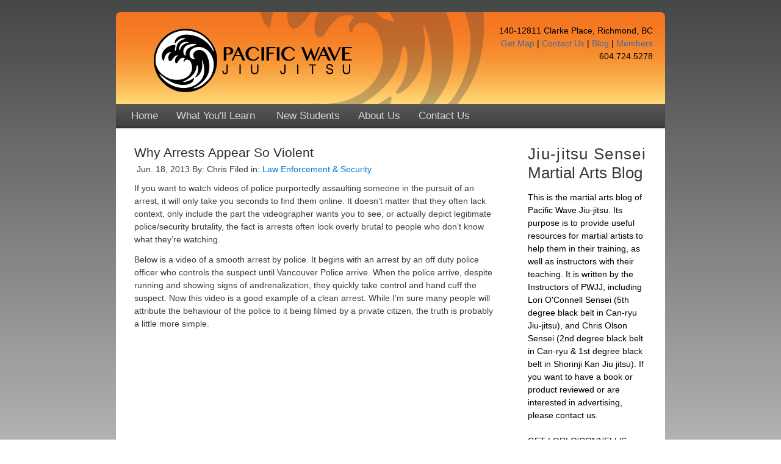

--- FILE ---
content_type: text/html; charset=UTF-8
request_url: https://pacificwavejiujitsu.com/blog/why-arrests-may-appear-more-violent-than-they-are/
body_size: 18178
content:
<!DOCTYPE html>
<html>
	<head>
		<meta http-equiv="X-UA-Compatible" content="IE=edge,chrome=1" /><!-- Enable IE to use Chrome's rendering engine if installed -->
		<!-- User defined head content such as meta tags and encoding options -->
		
<script type="text/javascript">

  var _gaq = _gaq || [];
  _gaq.push(['_setAccount', 'UA-28208649-1']);
  _gaq.push(['_trackPageview']);

  (function() {
    var ga = document.createElement('script'); ga.type = 'text/javascript'; ga.async = true;
    ga.src = ('https:' == document.location.protocol ? 'https://ssl' : 'http://www') + '.google-analytics.com/ga.js';
    var s = document.getElementsByTagName('script')[0]; s.parentNode.insertBefore(ga, s);
  })();

</script>
<meta http-equiv="Content-Type" content="text/html; charset=utf-8" />
		<meta name="verify-blogdash" content="a9807404d876da0f987efc2836f75d34" />
		<meta name="robots" content="index, follow" />
		<link rel="apple-touch-icon" sizes="180x180" href="https://pacificwavejiujitsu.com/resources/apple-touch-icon.png" />
<link rel="icon" type="image/x-icon" href="https://pacificwavejiujitsu.com/resources/favicon.ico" sizes="64x64" />

	<meta name="twitter:card" content="summary">
	<meta name="twitter:title" content="Pacific Wave Jiu-jitsu: Jiu-jitsu Sensei Martial Arts Blog">
	<meta name="twitter:url" content="https://pacificwavejiujitsu.com/blog/index.php">
	<meta property="og:type" content="website">
	<meta property="og:site_name" content="PACIFIC WAVE JIU-JITSU">
	<meta property="og:title" content="Pacific Wave Jiu-jitsu: Jiu-jitsu Sensei Martial Arts Blog">
	<meta property="og:url" content="https://pacificwavejiujitsu.com/blog/index.php">
		<title>Why Arrests Appear So Violent | Pacific Wave Jiu-jitsu</title>
		<link rel="stylesheet" type="text/css" media="screen" href="https://pacificwavejiujitsu.com/rw_common/themes/mirage/styles.css" />
		<link rel="stylesheet" type="text/css" media="print" href="https://pacificwavejiujitsu.com/rw_common/themes/mirage/css/print.css" />
		<link rel="stylesheet" type="text/css" media="handheld" href="https://pacificwavejiujitsu.com/rw_common/themes/mirage/css/mobile.css" />
		<link rel="stylesheet" type="text/css" media="screen" href="https://pacificwavejiujitsu.com/rw_common/themes/mirage/css/colourtag-pwjj-blog-page24.css" />
		<script type="text/javascript" src="https://pacificwavejiujitsu.com/rw_common/themes/mirage/javascript.js"></script>
		<script type="text/javascript" charset="utf-8">RwSet = { pathto: "https://pacificwavejiujitsu.com/rw_common/themes/mirage/javascript.js", baseurl: "https://pacificwavejiujitsu.com/" };</script>
		<script type="text/javascript" src="https://pacificwavejiujitsu.com/rw_common/themes/mirage/scripts/nimblehost.js"></script>
		<!-- Style variations - these are set up in the Theme.plist -->
		<link rel="stylesheet" type="text/css" media="screen" href="https://pacificwavejiujitsu.com/rw_common/themes/mirage/css/font/arial.css" />
		<link rel="stylesheet" type="text/css" media="screen" href="https://pacificwavejiujitsu.com/rw_common/themes/mirage/css/themeBackground/darkgradient.css" />
		<link rel="stylesheet" type="text/css" media="screen" href="https://pacificwavejiujitsu.com/rw_common/themes/mirage/css/themeBackground/repeatx.css" />
		<link rel="stylesheet" type="text/css" media="screen" href="https://pacificwavejiujitsu.com/rw_common/themes/mirage/css/headerImage/image29.css" />
		<link rel="stylesheet" type="text/css" media="screen" href="https://pacificwavejiujitsu.com/rw_common/themes/mirage/css/headerImage/headerImage150px.css" />
		<link rel="stylesheet" type="text/css" media="screen" href="https://pacificwavejiujitsu.com/rw_common/themes/mirage/css/logoTitle/hideboth.css" />
		<link rel="stylesheet" type="text/css" media="screen" href="https://pacificwavejiujitsu.com/rw_common/themes/mirage/css/font/subMenu150px.css" />
		<link rel="stylesheet" type="text/css" media="screen" href="https://pacificwavejiujitsu.com/rw_common/themes/mirage/css/ExtraContent/displayEC3.css" />
		<link rel="stylesheet" type="text/css" media="screen" href="https://pacificwavejiujitsu.com/rw_common/themes/mirage/css/ExtraContent/displayEC6.css" />
		<link rel="stylesheet" type="text/css" media="screen" href="https://pacificwavejiujitsu.com/rw_common/themes/mirage/css/ExtraContent/ec3transparentbg.css" />
		<script src="https://pacificwavejiujitsu.com/rw_common/themes/mirage/scripts/ec3width50percent.js"></script>
		
		<link rel="stylesheet" type="text/css" media="screen" href="https://pacificwavejiujitsu.com/rw_common/themes/mirage/css/responsive.css" />
		<!-- User defined styles -->
		<style type="text/css" media="all">/*.blog-entry {
background-color: white;
margin: 10px;
}

*/#kerning{
letter-spacing: 0.05em;

}
.blog-entry-title {
    font-size: 1.5em;
} 
a.blog-permalink {
color: #2C2C2C;
} 

#current {
    cursor: default;
}
.nolink {
    cursor: default;
} 


	#menuShadow { background: transparent url(https://pacificwavejiujitsu.com/rw_common/themes/mirage/images/menuShadow.png) top repeat-x; height: 15px; margin-top: -3px; position: relative; z-index: 1; }
</style>
		<!-- User defined javascript -->
		
		<!-- 3rd party plugin headers -->
		
<base href="https://pacificwavejiujitsu.com/blog/" />
<link rel="alternate" type="application/rss+xml" title="RSS 2.0 feed" href="https://pacificwavejiujitsu.com/blog/feed/" /><style type="text/css" media="all">
 .contentheader { width: 99%; } .contentfooter { width: 99%; } .wordpress-credit-content { width: 99%; text-align: center; font-size: 0.8em; } .wordpress-credit-sidebar { width: 99%; text-align: center; font-size: 0.7em; } </style>
<link rel="pingback" href="https://pacificwavejiujitsu.com/blog/xmlrpc.php" /> <style type="text/css" media="screen">
 #blog-search-sidebar { width: 99%; text-align: left; margin: 0; padding: 0; } .blog-search-input { width: 95%; margin: 0px 0px 6px 0px; padding: 0; } .blog-search-submit { margin: 0; padding: 0; } #comment { width: 99%; }
 .blog-entry-body p { margin-bottom: 12px; } ul.blog-navigation { list-style-type: none; margin: 0; padding: 0; overflow: hidden; width: 99%; }
 ul.blog-navigation li.oldernav { width: 49%; float: left; text-align: left; }
 ul.blog-navigation li.newernav { width: 49%; float: right; text-align: right; }
 p img { max-width: 100%; padding: 0; } img.centered, div.aligncenter, .aligncenter { display: block; margin-left: auto; margin-right: auto; } img.alignright { display: inline; padding: 4px; margin: 0 0 2px 6px; } img.alignleft { display: inline; padding: 4px; margin: 0 6px 2px 0; } .alignright { float: right; } .alignleft { float: left } ol.commentlist { list-style: none; margin: 0; padding: 0; text-indent: 0; } ol.commentlist li { border: 1px dashed; margin: 0 0 10px; padding: 5px 7px 5px 57px; position:relative; } ol.commentlist li div.vcard img.avatar { border: 2px solid; left: 8px; position: absolute; top: 8px; } ol.commentlist li div.comment-meta { font-weight: bold; font-size: 0.8em; position: absolute; right: 10px; text-align: right; top: 5px; } ol.commentlist li div.comment-meta a { text-decoration: none; } ol.commentlist li p { margin: 0 0 1em; } ol.commentlist li ul { list-style: square; margin: 0 0 1em; padding: 0; text-indent: 0; } ol.commentlist li div.reply { font-weight: bold; padding: 5px 10px; } ol.commentlist li ul.children { list-style: none; margin: 1em 0 0; text-indent: 0; } ol.commentlist li ul.children li.depth-2 { margin: 0 0 .25em; } ol.commentlist li ul.children li.depth-3 { margin: 0 0 .25em; } ol.commentlist li ul.children li.depth-4 { margin: 0 0 .25em; }
</style>

<!-- All in One SEO Pack 3.2.9 by Michael Torbert of Semper Fi Web Design[1668,1733] -->
<script type="application/ld+json" class="aioseop-schema">{"@context":"https://schema.org","@graph":[{"@type":"Organization","@id":"https://pacificwavejiujitsu.com/blog/#organization","url":"https://pacificwavejiujitsu.com/blog/","name":"Pacific Wave Jiu-jitsu","sameAs":[]},{"@type":"WebSite","@id":"https://pacificwavejiujitsu.com/blog/#website","url":"https://pacificwavejiujitsu.com/blog/","name":"Pacific Wave Jiu-jitsu","publisher":{"@id":"https://pacificwavejiujitsu.com/blog/#organization"},"potentialAction":{"@type":"SearchAction","target":"https://pacificwavejiujitsu.com/blog/?s={search_term_string}","query-input":"required name=search_term_string"}},{"@type":"WebPage","@id":"https://pacificwavejiujitsu.com/blog/why-arrests-may-appear-more-violent-than-they-are/#webpage","url":"https://pacificwavejiujitsu.com/blog/why-arrests-may-appear-more-violent-than-they-are/","inLanguage":"en-CA","name":"Why Arrests Appear So Violent","isPartOf":{"@id":"https://pacificwavejiujitsu.com/blog/#website"},"datePublished":"2013-06-18T19:44:59+00:00","dateModified":"2013-06-18T19:44:59+00:00"},{"@type":"Article","@id":"https://pacificwavejiujitsu.com/blog/why-arrests-may-appear-more-violent-than-they-are/#article","isPartOf":{"@id":"https://pacificwavejiujitsu.com/blog/why-arrests-may-appear-more-violent-than-they-are/#webpage"},"author":{"@id":"https://pacificwavejiujitsu.com/blog/author/admin/#author"},"headline":"Why Arrests Appear So Violent","datePublished":"2013-06-18T19:44:59+00:00","dateModified":"2013-06-18T19:44:59+00:00","commentCount":"2","mainEntityOfPage":{"@id":"https://pacificwavejiujitsu.com/blog/why-arrests-may-appear-more-violent-than-they-are/#webpage"},"publisher":{"@id":"https://pacificwavejiujitsu.com/blog/#organization"},"articleSection":"Law Enforcement &amp; Security"},{"@type":"Person","@id":"https://pacificwavejiujitsu.com/blog/author/admin/#author","name":"Chris","sameAs":[],"image":{"@type":"ImageObject","@id":"https://pacificwavejiujitsu.com/blog/#personlogo","url":"https://secure.gravatar.com/avatar/5454b737328c5c6af09fef5ea73c0b50?s=96&d=mm&r=g","width":96,"height":96,"caption":"Chris"}}]}</script>
<link rel="canonical" href="https://pacificwavejiujitsu.com/blog/why-arrests-may-appear-more-violent-than-they-are/" />
<!-- All in One SEO Pack -->
<link rel='dns-prefetch' href='//fonts.googleapis.com' />
<link rel='dns-prefetch' href='//s.w.org' />
<link href='https://fonts.gstatic.com' crossorigin rel='preconnect' />
<link rel="alternate" type="application/rss+xml" title="Pacific Wave Jiu-jitsu &raquo; Feed" href="https://pacificwavejiujitsu.com/blog/feed/" />
<link rel="alternate" type="application/rss+xml" title="Pacific Wave Jiu-jitsu &raquo; Comments Feed" href="https://pacificwavejiujitsu.com/blog/comments/feed/" />
<link rel="alternate" type="application/rss+xml" title="Pacific Wave Jiu-jitsu &raquo; Why Arrests Appear So Violent Comments Feed" href="https://pacificwavejiujitsu.com/blog/why-arrests-may-appear-more-violent-than-they-are/feed/" />
		<script type="text/javascript">
			window._wpemojiSettings = {"baseUrl":"https:\/\/s.w.org\/images\/core\/emoji\/12.0.0-1\/72x72\/","ext":".png","svgUrl":"https:\/\/s.w.org\/images\/core\/emoji\/12.0.0-1\/svg\/","svgExt":".svg","source":{"concatemoji":"https:\/\/pacificwavejiujitsu.com\/blog\/wp-includes\/js\/wp-emoji-release.min.js?ver=5.2.3"}};
			!function(a,b,c){function d(a,b){var c=String.fromCharCode;l.clearRect(0,0,k.width,k.height),l.fillText(c.apply(this,a),0,0);var d=k.toDataURL();l.clearRect(0,0,k.width,k.height),l.fillText(c.apply(this,b),0,0);var e=k.toDataURL();return d===e}function e(a){var b;if(!l||!l.fillText)return!1;switch(l.textBaseline="top",l.font="600 32px Arial",a){case"flag":return!(b=d([55356,56826,55356,56819],[55356,56826,8203,55356,56819]))&&(b=d([55356,57332,56128,56423,56128,56418,56128,56421,56128,56430,56128,56423,56128,56447],[55356,57332,8203,56128,56423,8203,56128,56418,8203,56128,56421,8203,56128,56430,8203,56128,56423,8203,56128,56447]),!b);case"emoji":return b=d([55357,56424,55356,57342,8205,55358,56605,8205,55357,56424,55356,57340],[55357,56424,55356,57342,8203,55358,56605,8203,55357,56424,55356,57340]),!b}return!1}function f(a){var c=b.createElement("script");c.src=a,c.defer=c.type="text/javascript",b.getElementsByTagName("head")[0].appendChild(c)}var g,h,i,j,k=b.createElement("canvas"),l=k.getContext&&k.getContext("2d");for(j=Array("flag","emoji"),c.supports={everything:!0,everythingExceptFlag:!0},i=0;i<j.length;i++)c.supports[j[i]]=e(j[i]),c.supports.everything=c.supports.everything&&c.supports[j[i]],"flag"!==j[i]&&(c.supports.everythingExceptFlag=c.supports.everythingExceptFlag&&c.supports[j[i]]);c.supports.everythingExceptFlag=c.supports.everythingExceptFlag&&!c.supports.flag,c.DOMReady=!1,c.readyCallback=function(){c.DOMReady=!0},c.supports.everything||(h=function(){c.readyCallback()},b.addEventListener?(b.addEventListener("DOMContentLoaded",h,!1),a.addEventListener("load",h,!1)):(a.attachEvent("onload",h),b.attachEvent("onreadystatechange",function(){"complete"===b.readyState&&c.readyCallback()})),g=c.source||{},g.concatemoji?f(g.concatemoji):g.wpemoji&&g.twemoji&&(f(g.twemoji),f(g.wpemoji)))}(window,document,window._wpemojiSettings);
		</script>
		<style type="text/css">
img.wp-smiley,
img.emoji {
	display: inline !important;
	border: none !important;
	box-shadow: none !important;
	height: 1em !important;
	width: 1em !important;
	margin: 0 .07em !important;
	vertical-align: -0.1em !important;
	background: none !important;
	padding: 0 !important;
}
</style>
	<link rel='stylesheet' id='wp-block-library-css'  href='https://pacificwavejiujitsu.com/blog/wp-includes/css/dist/block-library/style.min.css?ver=5.2.3' type='text/css' media='all' />
<link rel='stylesheet' id='ssb-front-css-css'  href='https://pacificwavejiujitsu.com/blog/wp-content/plugins/simple-social-buttons/assets/css/front.css?ver=2.1.1' type='text/css' media='all' />
<link rel='stylesheet' id='twentythirteen-fonts-css'  href='https://fonts.googleapis.com/css?family=Source+Sans+Pro%3A300%2C400%2C700%2C300italic%2C400italic%2C700italic%7CBitter%3A400%2C700&#038;subset=latin%2Clatin-ext' type='text/css' media='all' />
<link rel='stylesheet' id='genericons-css'  href='https://pacificwavejiujitsu.com/blog/wp-content/themes/twentythirteen/genericons/genericons.css?ver=3.03' type='text/css' media='all' />
<link rel='stylesheet' id='twentythirteen-style-css'  href='https://pacificwavejiujitsu.com/blog/wp-content/themes/twentythirteen/style.css?ver=2013-07-18' type='text/css' media='all' />
<!--[if lt IE 9]>
<link rel='stylesheet' id='twentythirteen-ie-css'  href='https://pacificwavejiujitsu.com/blog/wp-content/themes/twentythirteen/css/ie.css?ver=2013-07-18' type='text/css' media='all' />
<![endif]-->
<script type='text/javascript' src='https://pacificwavejiujitsu.com/blog/wp-includes/js/jquery/jquery.js?ver=1.12.4-wp'></script>
<script type='text/javascript' src='https://pacificwavejiujitsu.com/blog/wp-includes/js/jquery/jquery-migrate.min.js?ver=1.4.1'></script>
<script type='text/javascript' src='https://pacificwavejiujitsu.com/blog/wp-content/plugins/simple-social-buttons/assets/js/front.js?ver=2.1.1'></script>
<link rel='https://api.w.org/' href='https://pacificwavejiujitsu.com/blog/wp-json/' />
<link rel="EditURI" type="application/rsd+xml" title="RSD" href="https://pacificwavejiujitsu.com/blog/xmlrpc.php?rsd" />
<link rel="wlwmanifest" type="application/wlwmanifest+xml" href="https://pacificwavejiujitsu.com/blog/wp-includes/wlwmanifest.xml" /> 
<link rel='prev' title='The Overload Principle As Applied to Nerve Motor &#038; Pressure Points' href='https://pacificwavejiujitsu.com/blog/the-overload-principle-as-applied-to-nerve-motor-pressure-points/' />
<link rel='next' title='Focusing on Advantage &#038; Opportunity Over Weakness &#038; Liability' href='https://pacificwavejiujitsu.com/blog/focusing-on-advantage-opportunity-over-weakness-liability/' />
<meta name="generator" content="WordPress 5.2.3" />
<link rel='shortlink' href='https://pacificwavejiujitsu.com/blog/?p=3031' />
<link rel="alternate" type="application/json+oembed" href="https://pacificwavejiujitsu.com/blog/wp-json/oembed/1.0/embed?url=https%3A%2F%2Fpacificwavejiujitsu.com%2Fblog%2Fwhy-arrests-may-appear-more-violent-than-they-are%2F" />
<link rel="alternate" type="text/xml+oembed" href="https://pacificwavejiujitsu.com/blog/wp-json/oembed/1.0/embed?url=https%3A%2F%2Fpacificwavejiujitsu.com%2Fblog%2Fwhy-arrests-may-appear-more-violent-than-they-are%2F&#038;format=xml" />
 <style media="screen">

         /*inline margin*/
    
  
  
  
  
  
          /*margin-digbar*/

  
  
  
  
 
   
   

</style>
		<style type="text/css">.recentcomments a{display:inline !important;padding:0 !important;margin:0 !important;}</style>
			<style type="text/css" id="twentythirteen-header-css">
		.site-header {
		background: url(https://pacificwavejiujitsu.com/blog/wp-content/themes/twentythirteen/images/headers/circle.png) no-repeat scroll top;
		background-size: 1600px auto;
	}
	@media (max-width: 767px) {
		.site-header {
			background-size: 768px auto;
		}
	}
	@media (max-width: 359px) {
		.site-header {
			background-size: 360px auto;
		}
	}
		</style>
			<!-- User defined headers -->
		<meta itemprop="name" content="Jiu-jitsu Sensei Martial Arts Blog">
<meta itemprop="description" content="This is the official martial arts blog of Pacific Wave Jiu-jitsu. The purpose of this blog is to provide useful resources for martial artists to help them in their training, as well as instructors with their teaching. It is written by the Instructors of PWJJ, including Lori O'Connell Sensei (5th degree black belt in Can-ryu Jiu-jitsu, and Chris Olson Sensei (1st degree black belt in Can-ryu and Shorinji Kan Jiu jitsu).">

<meta name="blogcatalog" content="9BC10525410" />
		
		<!--[if IE 7]><link rel="stylesheet" type="text/css" media="all" href="https://pacificwavejiujitsu.com/rw_common/themes/mirage/css/ie7.css" /><![endif]-->
		<!--[if IE]><link rel="stylesheet" type="text/css" media="all" href="https://pacificwavejiujitsu.com/rw_common/themes/mirage/css/ie.css" /><![endif]-->
	</head>
	<body class="mirage">
	<div id="EC1WrapperContainer">
		<div id="EC1Wrapper">
			<div id="extraContainer1"></div>
			<div class="clearer"></div>
			<div id="closeButton"></div>
			<div class="clearer"></div>
		</div>
		<div class="clearer"></div>
	</div>
	<div class="clearer"></div>
	<div id="container" class="fixedWidthContents"><!-- Start container -->
		<div id="EC1TabWrapper">
			<div id="EC1Tab"></div>
		</div>
		<div class="clearer"></div>
		<div id="topContainer">
			<div id="headerImageWrapper">
				<div id="headerImage">
					<!-- INSERT BANNERZEST CODE BELOW THIS LINE to place in the header image area. Do not use EC 2 in theme options if you add code here. -->
					
					<div id="extraContainer2"></div>
					<div class="clearer"></div>
				</div>
				<div class="clearer"></div>
				<div id="logoTitleWrapper" class="insideHeaderImage fixedWidth">
					<div id="logoTitle">
						<div class="logo"><a href="https://pacificwavejiujitsu.com/"><img src="https://pacificwavejiujitsu.com/rw_common/images/logo.png" width="131" height="124" alt="Pacific Wave Jiu-jitsu logo"/></a></div>
						<div class="titleSlogan">
							<h1>PACIFIC WAVE JIU-JITSU</h1>
							<h2></h2>
						</div>
						<div class="clearer"></div>
					</div>
					<div id="extraContainer3"></div>
					<div class="clearer"></div>
				</div>
				<div class="clearer"></div>
			</div>
		</div>
		<div class="clearer"></div>
		<div id="menuContainer">
			<div id="nav" class="menu"><!-- Start Navigation -->
				<ul><li><a href="https://pacificwavejiujitsu.com" rel="">Home</a></li><li><a href="" rel="">What You'll Learn</a><ul><li><a href="https://pacificwavejiujitsu.com/jiu-jitsu.html" rel="">Adult Jiu-jitsu</a></li><li><a href="" rel=""><div class="nav_divider"></div></a></li><li><a href="https://pacificwavejiujitsu.com/kids-martial-arts.html" rel="">Kids Martial Arts</a></li><li><a href="https://pacificwavejiujitsu.com/kids-martial-arts-5-7.html" rel=""><i class="fas fa-angle-right"></i>  Jiu-jitsu Tykes (5-7)</a></li><li><a href="https://pacificwavejiujitsu.com/martial-arts-kids-8-10.html" rel=""><i class="fas fa-angle-right"></i>  Junior Jiu-Jitsu (8-10)</a></li></ul></li><li><a href="https://pacificwavejiujitsu.com/new-students.html" rel="">New Students</a></li><li><a href="https://pacificwavejiujitsu.com/aboutus.html" rel="">About Us</a></li><li><a href="https://pacificwavejiujitsu.com/contact.php" rel="">Contact Us</a></li></ul>
			</div><!-- End navigation -->
			<div id="hideMenu">Hide Menu</div> <!-- Hides the menu on iPhones. -->
			<div class="clearer"></div>
		</div>
		<div class="clearer"></div>
		<div id="mobileMenuTab"><i class="fa fa-bars"></i></div><!-- Button that Show/hide the menu on iPhones. -->
		<div id="menuShadow"></div>
		<div class="clearer"></div>
		<div id="midContainer">
			<div id="headerImageLower"></div><!-- Placeholder for moving header image below the menu -->
			<div class="clearer"></div>
			<div id="extraContainer4"></div>
			<div class="clearer"></div>
			<div id="contentWrapper">
				<div id="contentContainer"><!-- Start main content wrapper -->
					<div id="content"><!-- Start content -->
						
<!-- Start WP-Blog content -->
<!-- Generated by WP-Blog v(null) (WPBlogStyle36) -->

<div id="unique-entry-id-3031" class="blog-entry"><h1 class="blog-entry-title"><a href="https://pacificwavejiujitsu.com/blog/why-arrests-may-appear-more-violent-than-they-are/" class="blog-permalink">Why Arrests Appear So Violent</a></h1><div class="blog-entry-date">Jun. 18, 2013  By: <span class="blog-entry-author">Chris</span> Filed in: <span class="blog-entry-category"><a href="https://pacificwavejiujitsu.com/blog/category/law-enforcement-security/" rel="category tag">Law Enforcement &amp; Security</a></span></div><div class="blog-entry-body"><p>If you want to watch videos of police purportedly assaulting someone in the pursuit of an arrest, it will only take you seconds to find them online. It doesn&#8217;t matter that they often lack context, only include the part the videographer wants you to see, or actually depict legitimate police/security brutality, the fact is arrests often look overly brutal to people who don&#8217;t know what they&#8217;re watching.<span id="more-3031"></span></p>
<p>Below is a video of a smooth arrest by police. It begins with an arrest by an off duty police officer who controls the suspect until Vancouver Police arrive. When the police arrive, despite running and showing signs of andrenalization, they quickly take control and hand cuff the suspect. Now this video is a good example of a clean arrest. While I&#8217;m sure many people will attribute the behaviour of the police to it being filmed by a private citizen, the truth is probably a little more simple.</p>
<p><iframe src="https://www.youtube.com/embed/2qulVirkJgQ?rel=0" height="315" width="560" frameborder="0"></iframe></p>
<p>The suspect in this case is just trying to escape. And he&#8217;s not fighting to escape, he&#8217;s just trying to get free in the most instinctual way possible. He&#8217;s not really fighting back, he&#8217;s not using strikes to create an opportunity to escape, he&#8217;s just trying to find a gap and feel his way free. And the off duty RCMP officer does a great job of taking away his space and keeping him down until the VPD arrive. When they do, even the poor effort the suspect is making to escape ends, and they are able to control him without much effort.</p>
<p><!--more--></p>
<p>This differs in large way to the way most arrests that end up on YouTube occur. So, without further ado here&#8217;s 6 things that make many arrests appear more violent than they are.</p>
<p><strong>1) It&#8217;s easier to escape than to hold someone</strong>. If you&#8217;ve ever held a cat that doesn&#8217;t want to be held, you know how true it is. Now imagine that cat is a person, the same size as you, adrenalized, and like the cat doesn&#8217;t care whether they hurt you or not. You can&#8217;t just grab someone&#8217;s wrist or arm, put them in a lock and conduct your arrest when someone is fighting you. When&#8217;s the last time you saw someone in the UFC just apply an arm bar without hitting him? Chances are they guy who applied the submission hit the other guy, probably in the face, repeatedly at some point. Police and security aren&#8217;t supposed to do that. They&#8217;re required by society to be as humane as possible, despite the fact the suspect might be fighting <em>as if their life depends on it.</em> So that&#8217;s why, even when there are multiple police involved, they use things like knee strikes to a suspects legs in order to distract them to create an opportunity for control.</p>
<p><strong>2) Safety in numbers &#8211; numbers for safety</strong>. I was working an event where a large football player size guy hit a security guard. It led to a scuffle, and while other security officers attempted to take the man down for an arrest, one of his large buddies tried to join the fray. I put myself in his way and advised him to stay back.</p>
<p>&#8220;Why is there four of them on him? They&#8217;re beating the **** out of him,&#8221; he argued.</p>
<p>In my best bad dog voice, I asked him if he actually saw them hit him. He got a confused look on his face and took a step back. When it was clear he had realized they weren&#8217;t hitting him, he asked again why they needed four people.</p>
<p>&#8220;Your friend is a big guy, and he&#8217;s fighting. The guards don&#8217;t want to get hurt, but they also don&#8217;t want to hurt your buddy,&#8221; I said.  &#8220;He has four limbs, ergo four guys. This way they can hold him down without getting hurt and they don&#8217;t have to hurt him.&#8221;</p>
<p>It certainly looks bad when there&#8217;s four or five guys around one guy on the ground. But the next time you see a video and see that, look for the actual violence. Most likely the guy on the bottom is going crazy, while the police are using their body weight to hold him down, and strikes are to large fleshy muscles and the like, which they are using in order to force the suspect to free up his arms for handcuffing.</p>
<p><strong>3) Our safety first, your safety second.</strong> At the end of the day, making an arrest is challenging and dangerous. And the longer a fight for control exists, the higher the probability someone will get seriously injured. It might not even be intentional like an errant elbow to the head as someone pulls away to try and escape. Or it could be a suspect reaching for a weapon. Force is generally applied when there is a credible threat to those conducting the arrest and/or they&#8217;ve demonstrated their intent to resist. If you fail to obey police commands, or resist their attempts to arrest you, then force is an option, and can be the safest option. Overwhelming force, delivered quickly before the suspect has a chance to mount an effective defence has a higher probability of success, while generating a lower degree of risk to everyone involved. (And by overwhelming I don&#8217;t mean a baton blow to the back of the head, I mean mentally overwhelming.) If that means that the suspect ends up with a charlie horse in his leg, then society and the courts have accepted that as  reasonable if it ensures everyone gets out of the scenario without grievous injuries or death. And to those guys who promise to behave after they&#8217;ve been resisting? Nope. Officers are going to control you for their safety and your own. That&#8217;s why security will keep you in that arm bar until they throw you out or hand you over to police, even after you&#8217;ve stopped fighting. There&#8217;s no guarantee you won&#8217;t start fighting given the chance.</p>
<p><strong>4) Suspect&#8217;s actions dictate response</strong>. When police and security officers are well trained, their actions in high stress scenarios are automatic. Their subconscious processes information and they react according to their training. If someone is compliant, they go through the same routine to arrest them without having to use force. As soon as someone starts fighting, their training kicks in. So even when a suspect says they&#8217;re not fighting back, the police are judging by the actions, whether they&#8217;re pulling away, continuing to struggle. In high stress situations there is often a disconnect between what the suspect is saying and doing, as panic sets in and instinctual fight/flight responses are activated. They don&#8217;t want to fight, but they&#8217;re trying to pull their limbs in and get into the fetal position. That&#8217;s still resisting, and the officers involved are required to react accordingly.</p>
<p><strong>5) There are no videos of compliant arrests.</strong> You can walk down Granville street in Vancouver on any weekend night and find at least one person handcuffed, probably standing chatting nearly amicably with the police. For every violent arrest there are probably a dozen or more compliant arrests where people listen to police and comply. And the handcuffs are on before anyone can think to break out their phone and capture a video. And even if they did, what&#8217;s the likelihood they would share something as mundane as someone following a police officer&#8217;s verbal commands? It doesn&#8217;t make for the next YouTube sensation.</p>
<p><strong>6) Context.</strong> This is pretty straightforward, but it bears repeating in such a list. For citizen shot videos, we rarely have context. Did the guy start recording after the police disarmed the subject? Because in that scenario, the police are now in a potentially life and death battle to get control of the subject to see if he has anymore weapons. Or did the guy crumple up a jaywalking ticket, so the officer punched him in the face? In the age where anyone can shoot a video, edit it, and toss it online, you&#8217;re almost guaranteed to be missing pertinent details. A video can go online, people are up in arms, and it will be months, sometimes years before all the details come out in court.</p>
<p>There are appropriate uses of force every day, and some of them look pretty violent when you don&#8217;t know what to look for. There are also excesses where police and security cross the line and become the assailants. If you can keep these 6 items in mind, then you might have a better idea of what you&#8217;re watching the next time someone shares an arrest video.</p>
<div class="simplesocialbuttons simplesocial-simple-icons simplesocialbuttons_inline simplesocialbuttons-align-left post-3031 post  simplesocialbuttons-inline-no-animation">
		<button class="ssb_fbshare-icon" target="_blank" data-href="https://www.facebook.com/sharer/sharer.php?u=https://pacificwavejiujitsu.com/blog/why-arrests-may-appear-more-violent-than-they-are/" onclick="javascript:window.open(this.dataset.href, '', 'menubar=no,toolbar=no,resizable=yes,scrollbars=yes,height=600,width=600');return false;">
						<span class="icon"><svg xmlns="http://www.w3.org/2000/svg" viewBox="0 0 16 16" class="_1pbq" color="#ffffff"><path fill="#ffffff" fill-rule="evenodd" class="icon" d="M8 14H3.667C2.733 13.9 2 13.167 2 12.233V3.667A1.65 1.65 0 0 1 3.667 2h8.666A1.65 1.65 0 0 1 14 3.667v8.566c0 .934-.733 1.667-1.667 1.767H10v-3.967h1.3l.7-2.066h-2V6.933c0-.466.167-.9.867-.9H12v-1.8c.033 0-.933-.266-1.533-.266-1.267 0-2.434.7-2.467 2.133v1.867H6v2.066h2V14z"></path></svg></span>
						<span class="simplesocialtxt">Share </span> </button>
<button class="ssb_tweet-icon"  data-href="https://twitter.com/share?text=Why+Arrests+Appear+So+Violent&url=https://pacificwavejiujitsu.com/blog/why-arrests-may-appear-more-violent-than-they-are/" rel="nofollow" onclick="javascript:window.open(this.dataset.href, '', 'menubar=no,toolbar=no,resizable=yes,scrollbars=yes,height=600,width=600');return false;">
						<span class="icon"><svg xmlns="http://www.w3.org/2000/svg" viewBox="0 0 72 72"><path fill="none" d="M0 0h72v72H0z"/><path class="icon" fill="#fff" d="M68.812 15.14c-2.348 1.04-4.87 1.744-7.52 2.06 2.704-1.62 4.78-4.186 5.757-7.243-2.53 1.5-5.33 2.592-8.314 3.176C56.35 10.59 52.948 9 49.182 9c-7.23 0-13.092 5.86-13.092 13.093 0 1.026.118 2.02.338 2.98C25.543 24.527 15.9 19.318 9.44 11.396c-1.125 1.936-1.77 4.184-1.77 6.58 0 4.543 2.312 8.552 5.824 10.9-2.146-.07-4.165-.658-5.93-1.64-.002.056-.002.11-.002.163 0 6.345 4.513 11.638 10.504 12.84-1.1.298-2.256.457-3.45.457-.845 0-1.666-.078-2.464-.23 1.667 5.2 6.5 8.985 12.23 9.09-4.482 3.51-10.13 5.605-16.26 5.605-1.055 0-2.096-.06-3.122-.184 5.794 3.717 12.676 5.882 20.067 5.882 24.083 0 37.25-19.95 37.25-37.25 0-.565-.013-1.133-.038-1.693 2.558-1.847 4.778-4.15 6.532-6.774z"/></svg></span><i class="simplesocialtxt">Tweet </i></button>
<button class="ssb_gplus-icon" data-href="https://plus.google.com/share?url=https://pacificwavejiujitsu.com/blog/why-arrests-may-appear-more-violent-than-they-are/" onclick="javascript:window.open(this.dataset.href, '', 'menubar=no,toolbar=no,resizable=yes,scrollbars=yes,height=600,width=600');return false;">
						<span class="icon"><svg version="1.1" xmlns="http://www.w3.org/2000/svg" preserveAspectRatio="xMidYMid meet" width="30px" height="18px" viewBox="-10 -6 60 36" class="ozWidgetRioButtonSvg_ ozWidgetRioButtonPlusOne_"><path d="M30 7h-3v4h-4v3h4v4h3v-4h4v-3h-4V7z"></path><path d="M11 9.9v4h5.4C16 16.3 14 18 11 18c-3.3 0-5.9-2.8-5.9-6S7.7 6 11 6c1.5 0 2.8.5 3.8 1.5l2.9-2.9C15.9 3 13.7 2 11 2 5.5 2 1 6.5 1 12s4.5 10 10 10c5.8 0 9.6-4.1 9.6-9.8 0-.7-.1-1.5-.2-2.2H11z"></path></svg></span>
						<span class="simplesocialtxt">Google Plus </span></button>
<button class="ssb_linkedin-icon" data-href="https://www.linkedin.com/cws/share?url=https://pacificwavejiujitsu.com/blog/why-arrests-may-appear-more-violent-than-they-are/" onclick="javascript:window.open(this.dataset.href, '', 'menubar=no,toolbar=no,resizable=yes,scrollbars=yes,height=600,width=600');return false;" >
						<span class="icon"> <svg version="1.1" id="Layer_1" xmlns="http://www.w3.org/2000/svg" xmlns:xlink="http://www.w3.org/1999/xlink" x="0px" y="0px" width="15px" height="14.1px" viewBox="-301.4 387.5 15 14.1" enable-background="new -301.4 387.5 15 14.1" xml:space="preserve"> <g id="XMLID_398_"> <path id="XMLID_399_" fill="#FFFFFF" d="M-296.2,401.6c0-3.2,0-6.3,0-9.5h0.1c1,0,2,0,2.9,0c0.1,0,0.1,0,0.1,0.1c0,0.4,0,0.8,0,1.2 c0.1-0.1,0.2-0.3,0.3-0.4c0.5-0.7,1.2-1,2.1-1.1c0.8-0.1,1.5,0,2.2,0.3c0.7,0.4,1.2,0.8,1.5,1.4c0.4,0.8,0.6,1.7,0.6,2.5 c0,1.8,0,3.6,0,5.4v0.1c-1.1,0-2.1,0-3.2,0c0-0.1,0-0.1,0-0.2c0-1.6,0-3.2,0-4.8c0-0.4,0-0.8-0.2-1.2c-0.2-0.7-0.8-1-1.6-1 c-0.8,0.1-1.3,0.5-1.6,1.2c-0.1,0.2-0.1,0.5-0.1,0.8c0,1.7,0,3.4,0,5.1c0,0.2,0,0.2-0.2,0.2c-1,0-1.9,0-2.9,0 C-296.1,401.6-296.2,401.6-296.2,401.6z"/> <path id="XMLID_400_" fill="#FFFFFF" d="M-298,401.6L-298,401.6c-1.1,0-2.1,0-3,0c-0.1,0-0.1,0-0.1-0.1c0-3.1,0-6.1,0-9.2 c0-0.1,0-0.1,0.1-0.1c1,0,2,0,2.9,0h0.1C-298,395.3-298,398.5-298,401.6z"/> <path id="XMLID_401_" fill="#FFFFFF" d="M-299.6,390.9c-0.7-0.1-1.2-0.3-1.6-0.8c-0.5-0.8-0.2-2.1,1-2.4c0.6-0.2,1.2-0.1,1.8,0.2 c0.5,0.4,0.7,0.9,0.6,1.5c-0.1,0.7-0.5,1.1-1.1,1.3C-299.1,390.8-299.4,390.8-299.6,390.9L-299.6,390.9z"/> </g> </svg> </span>
						<span class="simplesocialtxt">Share</span> </button>
<div class="fb-like ssb-fb-like" data-href="https://pacificwavejiujitsu.com/blog/why-arrests-may-appear-more-violent-than-they-are/" data-layout="button_count" data-action="like" data-size="small" data-show-faces="false" data-share="false"></div>
</div>
<div class="blog-entry-comments"><a href="https://pacificwavejiujitsu.com/blog/why-arrests-may-appear-more-violent-than-they-are/#comments" class="blog-comment-link" >Comments (2)</a></div></div></div>
<div id="comments" class="comments-area">

			<h2 class="comments-title">
			2 thoughts on &ldquo;<span>Why Arrests Appear So Violent</span>&rdquo;		</h2>

		<ol class="comment-list">
					<li id="comment-1163" class="comment even thread-even depth-1 parent">
			<article id="div-comment-1163" class="comment-body">
				<footer class="comment-meta">
					<div class="comment-author vcard">
						<img alt='' src='https://secure.gravatar.com/avatar/ba4205cce282969463b3182cb32033d5?s=74&#038;d=mm&#038;r=g' srcset='https://secure.gravatar.com/avatar/ba4205cce282969463b3182cb32033d5?s=148&#038;d=mm&#038;r=g 2x' class='avatar avatar-74 photo' height='74' width='74' />						<b class="fn">Sol</b> <span class="says">says:</span>					</div><!-- .comment-author -->

					<div class="comment-metadata">
						<a href="https://pacificwavejiujitsu.com/blog/why-arrests-may-appear-more-violent-than-they-are/#comment-1163">
							<time datetime="2014-01-18T06:55:52-08:00">
								January 18, 2014 at 6:55 am							</time>
						</a>
											</div><!-- .comment-metadata -->

									</footer><!-- .comment-meta -->

				<div class="comment-content">
					<p>Very well presented and superb insight &#8211; great and I will be sharing.</p>
				</div><!-- .comment-content -->

				<div class="reply"><a rel='nofollow' class='comment-reply-link' href='/blog/why-arrests-may-appear-more-violent-than-they-are/?replytocom=1163#respond' data-commentid="1163" data-postid="3031" data-belowelement="div-comment-1163" data-respondelement="respond" aria-label='Reply to Sol'>Reply</a></div>			</article><!-- .comment-body -->
		<ol class="children">
		<li id="comment-1164" class="comment byuser comment-author-admin bypostauthor odd alt depth-2">
			<article id="div-comment-1164" class="comment-body">
				<footer class="comment-meta">
					<div class="comment-author vcard">
						<img alt='' src='https://secure.gravatar.com/avatar/5454b737328c5c6af09fef5ea73c0b50?s=74&#038;d=mm&#038;r=g' srcset='https://secure.gravatar.com/avatar/5454b737328c5c6af09fef5ea73c0b50?s=148&#038;d=mm&#038;r=g 2x' class='avatar avatar-74 photo' height='74' width='74' />						<b class="fn"><a href="https://pacificwavejiujitsu.com" rel='external nofollow' class='url'>Chris Olson</a></b> <span class="says">says:</span>					</div><!-- .comment-author -->

					<div class="comment-metadata">
						<a href="https://pacificwavejiujitsu.com/blog/why-arrests-may-appear-more-violent-than-they-are/#comment-1164">
							<time datetime="2014-01-18T10:51:22-08:00">
								January 18, 2014 at 10:51 am							</time>
						</a>
											</div><!-- .comment-metadata -->

									</footer><!-- .comment-meta -->

				<div class="comment-content">
					<p>Thanks Sol.</p>
				</div><!-- .comment-content -->

				<div class="reply"><a rel='nofollow' class='comment-reply-link' href='/blog/why-arrests-may-appear-more-violent-than-they-are/?replytocom=1164#respond' data-commentid="1164" data-postid="3031" data-belowelement="div-comment-1164" data-respondelement="respond" aria-label='Reply to Chris Olson'>Reply</a></div>			</article><!-- .comment-body -->
		</li><!-- #comment-## -->
</ol><!-- .children -->
</li><!-- #comment-## -->
		</ol><!-- .comment-list -->

		
		
	
		<div id="respond" class="comment-respond">
		<h3 id="reply-title" class="comment-reply-title">Leave a Reply <small><a rel="nofollow" id="cancel-comment-reply-link" href="/blog/why-arrests-may-appear-more-violent-than-they-are/#respond" style="display:none;">Cancel reply</a></small></h3>			<form action="https://pacificwavejiujitsu.com/blog/wp-comments-post.php" method="post" id="commentform" class="comment-form" novalidate>
				<p class="comment-notes"><span id="email-notes">Your email address will not be published.</span> Required fields are marked <span class="required">*</span></p><p class="comment-form-comment"><label for="comment">Comment</label> <textarea id="comment" name="comment" cols="45" rows="8" maxlength="65525" required="required"></textarea></p><p class="comment-form-author"><label for="author">Name <span class="required">*</span></label> <input id="author" name="author" type="text" value="" size="30" maxlength="245" required='required' /></p>
<p class="comment-form-email"><label for="email">Email <span class="required">*</span></label> <input id="email" name="email" type="email" value="" size="30" maxlength="100" aria-describedby="email-notes" required='required' /></p>
<p class="comment-form-url"><label for="url">Website</label> <input id="url" name="url" type="url" value="" size="30" maxlength="200" /></p>
<p class="form-submit"><input name="submit" type="submit" id="submit" class="submit" value="Post Comment" /> <input type='hidden' name='comment_post_ID' value='3031' id='comment_post_ID' />
<input type='hidden' name='comment_parent' id='comment_parent' value='0' />
</p><p style="display: none;"><input type="hidden" id="akismet_comment_nonce" name="akismet_comment_nonce" value="260fac19ea" /></p><p style="display: none;"><input type="hidden" id="ak_js" name="ak_js" value="79"/></p>			</form>
			</div><!-- #respond -->
	
</div><!-- #comments -->
  <ul class="blog-navigation"><li class="oldernav"></li><li class="newernav"></li></ul> <div class="contentfooter">		<link rel='stylesheet' type='text/css' media='all' href='files/stacks.css?rwcache=592788589' />
		<link rel='stylesheet' type='text/css' media='all' href='files/stacks_page_page55.css?rwcache=592788589' />
        
        
        
        
		
        <meta name="formatter" content="Stacks v4.0.3 (4795)" >
		<meta class="stacks4 stack version" id="info.extracontent.extracontent" name="ExtraContent" content="1.0.3">
		<meta class="stacks4 stack version" id="com.joeworkman.stacks.responsive3" name="Resp 3 Column" content="1.6.6">
		

<div id='stacks_out_391_page55' class='stacks_top'><div id='stacks_in_391_page55' class=''><div id='stacks_out_1004_page55' class='stacks_out stacks_m_hidden stacks_s_hidden'><div id='stacks_in_1004_page55' class='stacks_in html_stack'><div id="myExtraContent3"><div align="right"style="padding-top: 0px">140-12811 Clarke Place, Richmond, BC<br><a href="https://pacificwavejiujitsu.com/location.html">Get Map</a> | <a href="https://pacificwavejiujitsu.com/contact.php">Contact Us</a> | <a href="https://pacificwavejiujitsu.com/blog/">Blog</a> | <a href="https://pacificwavejiujitsu.com/support/members-area.php">Members</a><br>604.724.5278</div></div></div></div><div id='stacks_out_392_page55' class='stacks_out'><div id='stacks_in_392_page55' class='stacks_in info_extracontent_extracontent_stack'><div id="myExtraContent6"><div id='stacks_out_927_page55' class='stacks_out'><div id='stacks_in_927_page55' class='stacks_in com_joeworkman_stacks_responsive3_stack'><div class="jwresp_wrapper"><div class='jwresp_col jwresp3_col1' id="jwresp_col1_stacks_in_927_page55"> <div id='stacks_out_402_page55' class='stacks_out'><div id='stacks_in_402_page55' class='stacks_in com_yourhead_stack_button_stack'><div id='stacks_in_402_page55_button'><a href="../remote/../(null)/(null)" target="self" title="Contact Us"><span id='stacks_in_403_page55'><div style="padding-top: 10px; padding-bottom: 10px; line-height: 25px;">Contact Us Today
<br>& Try It Free!
<br>
604.724.5278</div></span></a></div></div></div></div> <div class='jwresp_col jwresp3_col3' id="jwresp_col3_stacks_in_927_page55">  <div id='stacks_out_444_page55' class='stacks_out'><div id='stacks_in_444_page55' class='stacks_in com_yourhead_stack_header_stack'><h3>Other Useful Pages</h3></div></div><div id='stacks_out_446_page55' class='stacks_out'><div id='stacks_in_446_page55' class='stacks_in text_stack'>&bull; <a href="https://pacificwavejiujitsu.com/kids-martial-arts.html" target="self" title="Corporate Training">Vancouver Lunch and Learn / Corporate Training</a><br />&bull; <a href="../remote/../(null)/(null)" target="self" title="6 Things to Look at When Choosing a Martial Arts School">Choosing a Martial Arts School</a><br />&bull; <a href="../remote/../(null)/(null)" target="self" title="4 Common Problems w SD Classes">4 Common Problems with Women's Self-Defense</a><br />&bull; <a href="../remote/../(null)/(null)" target="self" title="Argument vs Grappling">Why Grappling is More Effective in the Ring than in Reality</a><br />&bull; <a href="../remote/../(null)/(null)" target="self" title="How Much Force">How Much Force Can You Use for Self-Defense?</a><br />&bull; <a href="../remote/../(null)/(null)" target="self" title="Police Martial Arts">Martial Arts for Police / Law Enforcement</a></div></div></div> <div class='jwresp_col jwresp3_col2' id="jwresp_col2_stacks_in_927_page55">  <div id='stacks_out_439_page55' class='stacks_out'><div id='stacks_in_439_page55' class='stacks_in com_yourhead_stack_header_stack'><h3>Connect with Us</h3></div></div><div id='stacks_out_441_page55' class='stacks_out'><div id='stacks_in_441_page55' class='stacks_in text_stack'><a href="https://www.facebook.com/PacificWaveJJ" target="self" rel="external"><img class="imageStyle" alt="facebook_16" src="files/facebook_16.png" width="16" height="16" /></a> <a href="https://www.facebook.com/PacificWaveJJ" target="self" rel="external">'Like Us' on Facebook</a><br /><a href="https://twitter.com/#!/JiujitsuSensei/" target="self" rel="external"><img class="imageStyle" alt="twitter_16" src="files/twitter_16.png" width="16" height="16" /></a> <a href="https://twitter.com/#!/JiujitsuSensei/" target="self" rel="external">Follow Us on Twiiter</a><br /><a href="https://pacificwavejiujitsu.com/blog/feed/rss" target="self"><img class="imageStyle" alt="rss_16" src="files/rss_16.png" width="16" height="16" /></a> <a href="https://pacificwavejiujitsu.com/blog/feed/rss" target="self">Subscribe to Our Martial Arts Blog</a><br /><a href="https://plus.google.com/112199622906026807554/" target="self" rel="external"><img class="imageStyle" alt="google_plus_16" src="files/google_plus_16.png" width="16" height="16" /></a> <a href="https://plus.google.com/112199622906026807554/" target="self" rel="external">Add to circles on Google+</a><br /><a href="https://www.youtube.com/lorioco" target="self" rel="external"><img class="imageStyle" alt="youtube_16" src="files/youtube_16.png" width="16" height="16" /></a> <a href="https://www.youtube.com/lorioco" target="self" rel="external">Watch Our Videos on YouTube</a><br /><a href="https://www.yelp.ca/biz/west-coast-jiu-jitsu-richmond" target="self" rel="external"><img class="imageStyle" alt="yelp_16" src="files/yelp_16.png" width="16" height="16" /></a> <a href="https://www.yelp.ca/biz/west-coast-jiu-jitsu-richmond" target="self" rel="external">Read our Reviews on Yelp</a><br /></div></div></div></div>

</div></div></div></div></div></div></div>
</div>		<div id="fb-root"></div>
		<script>(function(d, s, id) {
			var js, fjs = d.getElementsByTagName(s)[0];
			if (d.getElementById(id)) return;
			js = d.createElement(s); js.id = id;
			js.src = 'https://connect.facebook.net/en_US/sdk.js#xfbml=1&version=v2.11&appId=1158761637505872';
			fjs.parentNode.insertBefore(js, fjs);
		}(document, 'script', 'facebook-jssdk'));</script>
		<script type='text/javascript' src='https://pacificwavejiujitsu.com/blog/wp-includes/js/comment-reply.min.js?ver=5.2.3'></script>
<script type='text/javascript' src='https://pacificwavejiujitsu.com/blog/wp-includes/js/imagesloaded.min.js?ver=3.2.0'></script>
<script type='text/javascript' src='https://pacificwavejiujitsu.com/blog/wp-includes/js/masonry.min.js?ver=3.3.2'></script>
<script type='text/javascript' src='https://pacificwavejiujitsu.com/blog/wp-includes/js/jquery/jquery.masonry.min.js?ver=3.1.2b'></script>
<script type='text/javascript' src='https://pacificwavejiujitsu.com/blog/wp-content/themes/twentythirteen/js/functions.js?ver=20160717'></script>
<script type='text/javascript' src='https://pacificwavejiujitsu.com/blog/wp-includes/js/wp-embed.min.js?ver=5.2.3'></script>
<script async="async" type='text/javascript' src='https://pacificwavejiujitsu.com/blog/wp-content/plugins/akismet/_inc/form.js?ver=4.1.2'></script>
<script type='text/javascript'>!function(d,s,id){var js,fjs=d.getElementsByTagName(s)[0],p=/^http:/.test(d.location)?'http':'https';if(!d.getElementById(id)){js=d.createElement(s);js.id=id;js.src=p+'://static1.twitcount.com/js/twitcount.js';fjs.parentNode.insertBefore(js,fjs);}}(document, 'script', 'twitcount_plugins');</script><!-- End WP-Blog content -->
					</div><!-- End content -->
				</div><!-- End main content wrapper -->
				
				<div id="sidebarContainer"><!-- Start Sidebar wrapper -->
					<div id="extraContainer5"></div>
					<div class="sideHeader"><h2><span id="kerning">Jiu-jitsu Sensei</span><br>Martial Arts Blog<script type="text/javascript">
  (function() {
    var po = document.createElement('script'); po.type = 'text/javascript'; po.async = true;
    po.src = 'https://apis.google.com/js/plusone.js';
    var s = document.getElementsByTagName('script')[0]; s.parentNode.insertBefore(po, s);
  })();
</script>
<div class="g-plusone" data-size="small" data-annotation="inline" data-href="http://pacificwavejiujitsu.com/blog/"></div></h2></div><!-- Sidebar header -->
					<div id="sidebar"><!-- Start sidebar content -->
						<span style="color:#000000;">This is the martial arts blog of Pacific Wave Jiu-jitsu. Its purpose is to provide useful resources for martial artists to help them in their training, as well as instructors with their teaching. It is written by the Instructors of PWJJ, including Lori O'Connell Sensei (5th degree black belt in Can-ryu Jiu-jitsu), and Chris Olson Sensei (2nd degree black belt in Can-ryu & 1st degree black belt in Shorinji Kan Jiu jitsu). If you want to have a book or product reviewed or are interested in advertising, please contact us.<br /><br />GET LORI O'CONNELL'S NEW BOOK!<br /><img src="https://pacificwavejiujitsu.com/resources/when-fight-goes-ground.png" style="float:right; padding-left: 2px;">We're proud to announce that Lori O'Connell Sensei's new book, When the Fight Goes to the Ground: Jiu-jitsu Strategies & Tactics for Self-Defense, published through international martial arts publisher Tuttle Publishing, is now available in major book stores and online. More about it & where to buy it.<br /><br />DONATE<br />If our blog has made a difference and you'd like to support our mission of providing quality resources for the martial arts community, please make a donation. Thank you for your support!<br><br /><form action="https://www.paypal.com/cgi-bin/webscr" method="post"><br /><input type="hidden" name="cmd" value="_s-xclick"><br /><input type="hidden" name="encrypted" value="-----BEGIN [base64]/[base64]/w7PZtJxczba5gw+gsLmfIYsn0CjWt2jsZjwou/kVFNzFE1nW+kEa8EzQPPBR2bl0PyT/[base64]/Za+GJ/[base64]/9j/iKG4Thia/[base64]/sSMA0GCSqGSIb3DQEBAQUABIGAoJAli6kgRfdHLqkkPvc6qTlI9kj3tafnFxora9pqtYKEqxKyxxUN6vRSxu8208VnboTr9SH5UwEC6rUSsiJU95jJG0JIq8nAtBsbUr7/W1kjFo+qEl/DIRitEyL3sBtK4toJ8C9EXMZWfimhNLka+n70KUuxqQE3yOfCw4ZuDrA=-----END PKCS7-----<br />"><br /><input type="image" src="https://www.paypalobjects.com/en_US/i/btn/btn_donate_SM.gif" border="0" name="submit" alt="PayPal - The safer, easier way to pay online!"><br /><img alt="" border="0" src="https://www.paypalobjects.com/en_US/i/scr/pixel.gif" width="1" height="1"><br /></form><br />SUBSCRIBE VIA EMAIL<br />If you would like to receive updates via email, follow the instructions here. </span><!-- sidebar content you enter in the page inspector -->
						<div id="pluginSidebar">
							
<!-- Start WP-Blog sidebar --> <div id="blog-search-sidebar"><form method="get" action="https://pacificwavejiujitsu.com/blog/"><p><input type="text" value="" name="s" class="blog-search-input" /><input type="submit" class="blog-search-submit" value="Search" /></p></form></div><div id="blog-categories">	<a class="blog-category-link-enabled" href="https://pacificwavejiujitsu.com/blog/category/martial-arts-psychology-success/">Psychology &amp; Success (113)</a><br />
	<a class="blog-category-link-enabled" href="https://pacificwavejiujitsu.com/blog/category/self-defense/">Self-defense (75)</a><br />
	<a class="blog-category-link-enabled" href="https://pacificwavejiujitsu.com/blog/category/health-nutrition-safety-martial-arts/">Health, Nutrition &amp; Safety (48)</a><br />
	<a class="blog-category-link-enabled" href="https://pacificwavejiujitsu.com/blog/category/teaching-leadership/">Teaching &amp; Leadership (48)</a><br />
	<a class="blog-category-link-enabled" href="https://pacificwavejiujitsu.com/blog/category/dojo-news-martial-arts-product-book-reviews/">News &amp; Reviews (47)</a><br />
	<a class="blog-category-link-enabled" href="https://pacificwavejiujitsu.com/blog/category/martial-arts-philosophy-culture/">Philosophy &amp; Culture (39)</a><br />
	<a class="blog-category-link-enabled" href="https://pacificwavejiujitsu.com/blog/category/martial-arts-sparring-striking/">Striking &amp; Sparring (33)</a><br />
	<a class="blog-category-link-enabled" href="https://pacificwavejiujitsu.com/blog/category/martial-arts-throws-takedowns/">Throws/Takedowns (30)</a><br />
	<a class="blog-category-link-enabled" href="https://pacificwavejiujitsu.com/blog/category/conditioning-martial-arts/">Physical Conditioning &amp; Drills (28)</a><br />
	<a class="blog-category-link-enabled" href="https://pacificwavejiujitsu.com/blog/category/belt-tests-preparation/">Tests &amp; Preparation (23)</a><br />
	<a class="blog-category-link-enabled" href="https://pacificwavejiujitsu.com/blog/category/ground-work-martial-arts/">Ground Techniques (22)</a><br />
	<a class="blog-category-link-enabled" href="https://pacificwavejiujitsu.com/blog/category/joint-locks/">Joint Locks (15)</a><br />
	<a class="blog-category-link-enabled" href="https://pacificwavejiujitsu.com/blog/category/law-enforcement-security/">Law Enforcement &amp; Security (13)</a><br />
	<a class="blog-category-link-enabled" href="https://pacificwavejiujitsu.com/blog/category/pressure-points-martial-arts/">Motor &amp; Pressure Points (11)</a><br />
	<a class="blog-category-link-enabled" href="https://pacificwavejiujitsu.com/blog/category/film-martial-artsstunts/">Film Martial Arts/Stunts (10)</a><br />
	<a class="blog-category-link-enabled" href="https://pacificwavejiujitsu.com/blog/category/weapon-training-defense/">Weapon Training &amp; Defense (10)</a><br />
	<a class="blog-category-link-enabled" href="https://pacificwavejiujitsu.com/blog/category/uncategorized/">Uncategorized (6)</a><br />
</div><div id="blog-archives">	<a class="blog-archive-link-enabled" href='https://pacificwavejiujitsu.com/blog/2017/'>2017</a><br />
	<a class="blog-archive-link-enabled" href='https://pacificwavejiujitsu.com/blog/2016/'>2016</a><br />
	<a class="blog-archive-link-enabled" href='https://pacificwavejiujitsu.com/blog/2015/'>2015</a><br />
	<a class="blog-archive-link-enabled" href='https://pacificwavejiujitsu.com/blog/2014/'>2014</a><br />
	<a class="blog-archive-link-enabled" href='https://pacificwavejiujitsu.com/blog/2013/'>2013</a><br />
	<a class="blog-archive-link-enabled" href='https://pacificwavejiujitsu.com/blog/2012/'>2012</a><br />
</div><div id="blog-rss-feeds"><a class="blog-rss-link" href="https://pacificwavejiujitsu.com/blog/feed/" rel="alternate" type="application/rss+xml" title="Syndicate this site using RSS">RSS 2.0 feed</a><br /><a class="blog-rss-link" href="https://pacificwavejiujitsu.com/blog/feed/atom/" rel="alternate" type="application/rss+xml" title="Syndicate this site using RSS">Atom feed</a><br /></div>
<!-- End WP-Blog sidebar --> <!-- sidebar content such as the blog archive links -->
						</div>
					</div><!-- End sidebar content -->
				</div><!-- End sidebar wrapper -->
				<div class="clearer"></div>
			</div>
			<div class="clearer"></div>
		</div>
		<div class="clearer"></div>
		<div id="EC6Wrapper">
			<div id="extraContainer6"></div>
		</div>
		<div class="clearer"></div>
		<div id="bottomContainer">
			<div id="footer"><!-- Start Footer -->
				<div id="breadcrumbcontainer" class="enableFullWidth"><!-- Start the breadcrumb wrapper -->
					
				</div><!-- End breadcrumb -->
				<div class="clearer"></div>
				<div class="footer"><a href="https://pacificwavejiujitsu.com/sitemap.html">Sitemap</a> | <a href="https://pacificwavejiujitsu.com/contact.php">Contact Us</a></div>
				<div class="clearer"></div>	
			</div><!-- End Footer -->
		</div>
	</div><!-- End container -->
	<script defer src="https://static.cloudflareinsights.com/beacon.min.js/vcd15cbe7772f49c399c6a5babf22c1241717689176015" integrity="sha512-ZpsOmlRQV6y907TI0dKBHq9Md29nnaEIPlkf84rnaERnq6zvWvPUqr2ft8M1aS28oN72PdrCzSjY4U6VaAw1EQ==" data-cf-beacon='{"version":"2024.11.0","token":"6810192d3dca4aa883cd0f2b6cdf55a9","r":1,"server_timing":{"name":{"cfCacheStatus":true,"cfEdge":true,"cfExtPri":true,"cfL4":true,"cfOrigin":true,"cfSpeedBrain":true},"location_startswith":null}}' crossorigin="anonymous"></script>
</body>
	<script>
		$mirage(document).ready(function(){ if ( $mirage('#mobileMenuTab').is(':visible') ) { mirage.themeFunctions.mobileMenu(); } });
		mirage.themeFunctions.on_resize(function(){ 
			if( $mirage(window).width() < 481 && !$mirage('#mobileMenuTab').hasClass('activated') ) { mirage.themeFunctions.mobileMenu(); }
			else { if ( !$mirage('#mobileMenuTab').is(':visible') && !$mirage('#menuContainer').is(':visible') ) { $mirage('#menuContainer').css('display','block'); } }
			if( $mirage('body').hasClass('enableResponsiveSupport') ) {
				if( !$mirage('#container').hasClass('fixedWidthContents') ) {
					var centerLTWrapper = ( $mirage(window).width() - $mirage('#midContainer').width() ) / 2;
					$mirage('#logoTitleWrapper').css('margin-left', centerLTWrapper+'px' );
				}
				if ( $mirage('#EC1Tab').is(':visible')) {
					var centerEC1 = ($mirage(window).width() - $mirage('#midContainer').width()) / 2;
					$mirage('#EC1TabWrapper').css({position: 'absolute', zIndex: 10, left: centerEC1 + 'px', top: '15px'});
				}
			}
			
		});
	</script>
	<!--[if lte IE 8]>
	<style type="text/css"> #headerImage, #footer, #menuContainer, .menu ul #current, .menu ul .currentAncestor, #extraContainer3, blockquote, .standout { position: relative; behavior: url(https://pacificwavejiujitsu.com/rw_common/themes/mirage/scripts/PIE.htc); } </style>
	<![endif]-->
</html>

--- FILE ---
content_type: text/html; charset=utf-8
request_url: https://accounts.google.com/o/oauth2/postmessageRelay?parent=https%3A%2F%2Fpacificwavejiujitsu.com&jsh=m%3B%2F_%2Fscs%2Fabc-static%2F_%2Fjs%2Fk%3Dgapi.lb.en.2kN9-TZiXrM.O%2Fd%3D1%2Frs%3DAHpOoo_B4hu0FeWRuWHfxnZ3V0WubwN7Qw%2Fm%3D__features__
body_size: 161
content:
<!DOCTYPE html><html><head><title></title><meta http-equiv="content-type" content="text/html; charset=utf-8"><meta http-equiv="X-UA-Compatible" content="IE=edge"><meta name="viewport" content="width=device-width, initial-scale=1, minimum-scale=1, maximum-scale=1, user-scalable=0"><script src='https://ssl.gstatic.com/accounts/o/2580342461-postmessagerelay.js' nonce="Li2I5puohYKRVij7n7qA9g"></script></head><body><script type="text/javascript" src="https://apis.google.com/js/rpc:shindig_random.js?onload=init" nonce="Li2I5puohYKRVij7n7qA9g"></script></body></html>

--- FILE ---
content_type: text/css
request_url: https://pacificwavejiujitsu.com/rw_common/themes/mirage/styles.css
body_size: 5364
content:
/* @group General Styles */
body {margin:0;padding:0;font-family: Helvetica, Arial, Verdana, sans-serif;font-size: 12px;line-height: 1.3em;}

p {}

b, strong {}

a { -webkit-transition: color,background-color 0.3s; -moz-transition: color,background-color 0.3s; -m-transition: color,background-color 0.3s; -o-transition: color,background-color 0.3s; transition: color,background-color 0.3s; }
a:link, a:visited {text-decoration: none;}
a:hover, a:active {text-decoration: underline;}

img { border: none;}

.image-left {float: left;padding-right: 15px;}

.image-right {float: right;padding-left: 15px;}
h1 { font-size: 2.2em; }
h2 { font-size: 1.8em; }
h3 { font-size: 1.5em; }
h4 { font-size: 1.2em; }
h5 { font-size: 1em; }
h6 { font-size: 0.85em; }
h1, h2, h3, h4, h5, h6 {margin: 0;line-height: 1.6em;padding-bottom: 0.1em;}

/* @end */
/* @group Layout */
#container {padding:20px 0;}

#EC1WrapperContainer {background-color:transparent;position:absolute;z-index: 9001;top: -200px;margin: 0 auto;width: 100%;height: auto;}
#EC1Wrapper {background-color:#111;opacity: 0.93;filter:alpha(opacity=93);-ms-filter:"progid:DXImageTransform.Microsoft.Alpha(Opacity=93)";width: 950px;margin: 0 auto;height: 150px;position:relative;}

#extraContainer1 {position: relative;z-index: 9002;color: white;width: 850px;margin: 0 auto;padding: 15px;}

#EC1TabWrapper {width: 870px;margin: 0 auto;padding: 0 15px;box-sizing: border-box;}
#EC1Tab {display: block;color: white;margin: 0 auto 10px;padding:5px 10px;float: right;cursor: pointer;font-weight: bold;-moz-border-radius: 3px; -webkit-border-radius: 3px;border-radius: 3px;text-shadow: 0 1px 0 #000000;}

#closeButton {position: absolute;bottom:5px;right:48.5%;z-index: 9003;padding: 5px 10px;color: white;font-weight: bold;cursor: pointer;-moz-border-radius: 3px; -webkit-border-radius: 3px;border-radius: 3px;text-shadow: 0 1px 0 #000000;}

#topContainer, #menuContainer, #nav, #menuShadow, #midContainer, #headerImageLower, #EC6Wrapper, #bottomContainer, #breadcrumbcontainer {width: 900px;margin: 0 auto;}

#menuContainer {position: relative;z-index: 5;background: url(images/ddmenubg.png) center center repeat-x;height: 40px;-moz-border-radius: 0;-webkit-border-radius: 0;border-radius: 0;}
#menuContainer.roundUpperCorners, .roundUpperCorners { -webkit-border-radius: 5px 5px 0 0; -moz-border-radius: 5px 5px 0 0; border-radius: 5px 5px 0 0; }

#midContainer {background-color: #aea;margin-top: 0;position: relative;z-index: 0;top: -15px;}

#bottomContainer {background-color: transparent;position: relative;top: -15px;}

.clearer {clear: both;}

#logoTitleWrapper {position: absolute;top: 0;width: 100%;height: 200px;width:900px;}
#logoTitle {margin: 30px 15px 15px 15px;position: absolute;top: 0;left: 0;float: left;width: 97%;}
#logoTitle img {}
#logoTitle h1 {margin: 0;padding: 0 5px;font-size: 2.7em;line-height: 1.4em;text-shadow: 0 1px 0 #000;}
#logoTitle h2 {margin: 0;padding: 0 5px;font-size: 1.5em;line-height: 1.4em;}

#logoTitleWrapper.aboveMenuSolo {position: relative;height: auto;}
#logoTitleWrapper.aboveMenuSolo #logoTitle {margin-top: 15px;}
#logoTitleWrapper.aboveMenuSolo #logoTitle, #logoTitleWrapper.aboveMenuSolo #extraContainer3 {position: relative;}

.logo {padding-right: 15px;}
.logo, .titleSlogan {float: left;}

#headerImageWrapper {position: relative;}
#headerImage {margin: 0;padding: 0;-moz-border-radius: 7px 7px 0 0;-webkit-border-radius: 7px 7px 0 0;border-radius: 7px 7px 0 0;background: transparent url(images/editable_images/image1.jpg) top center repeat;height: 200px;display: block;}
/*Retina graphics!*/
@media screen and (-webkit-min-device-pixel-ratio: 1.5), screen and (min--moz-device-pixel-ratio: 1.5), screen and (-moz-min-device-pixel-ratio: 1.5), screen and (min-device-pixel-ratio: 1.5), screen and (-webkit-min-device-pixel-ratio: 2), screen and (min--moz-device-pixel-ratio: 2), screen and (-moz-min-device-pixel-ratio: 2), screen and (-o-min-device-pixel-ratio: 2/1), screen and (min-device-pixel-ratio: 2), screen and (min-resolution: 192dpi), screen and (min-resolution: 2dppx) {
    #headerImage.enableRetinaGraphics { background-image: url(images/editable_images/image1_2x.jpg); }
}
#headerImageLower #headerImage, #headerImage.removeRoundCorners {-webkit-border-radius: 0 !important;-moz-border-radius: 0 !important;border-radius: 0 !important;}
#headerImageLower, #headerImageLower #headerImage {margin: 0;padding: 0;}

#headerImageLower, #mobileMenuTab, #hideMenu {display: none;}

#contentWrapper { padding: 30px; }

#contentContainer {float: left;width: 70%;}

#contentContainer #content {}

#sidebarContainer {padding-left: 15px; float: right;width:25%;}

#sidebarContainer #sidebar {}

#sidebarContainer .sideHeader {padding-bottom: 0.3em;}

#footer {padding:0 15px;height: 3em;line-height: 3em;-moz-border-radius: 0 0 7px 7px;-webkit-border-radius: 0 0 7px 7px;border-radius: 0 0 7px 7px;background-color: black;}
#footer a:link, #footer a:visited {}
#footer a:hover, #footer a:active {}
.footer {width: 100%;text-align: center;font-size: 0.9em;}

#rw_email_contact {padding-left: 3px;}
	
/* @end */

/* @group ExtraContent */
#EC1Tab, #extraContainer2, #extraContainer3, #extraContainer4, #extraContainer5, #extraContainer6 {display:none;}

#extraContainer3 {width: 30%;margin: 10px;padding:10px;position: absolute;top: 0;right: 0;float: right;-moz-border-radius: 5px;-webkit-border-radius: 5px;max-height: 160px;overflow: hidden;background-image: none;}

#extraContainer4 {margin: -10px auto 5px;padding: 25px 30px;overflow: auto;}

#extraContainer5  {margin-bottom: 10px;padding: 10px;overflow: auto;}

#EC6Wrapper {margin: 0 auto;position: relative;top: -15px;}
#extraContainer6 {padding: 20px 30px;overflow: auto;}
/* @end */


/* @group Bread-crumb */
#breadcrumbcontainer {margin: 0;padding: 0;font-size: 0.9em;}

#breadcrumbcontainer ul {margin: 0 30px 0 -40px;list-style: none;float: right;}

#breadcrumbcontainer li {float: left;}

#breadcrumbcontainer a {text-decoration: none;}

#breadcrumbcontainer a:hover {text-decoration: underline;}
	
/* @end */

/* @group Toolbar */
/* Toolbar Styles */
#nav #current {}

#nav #current:hover {}

#nav .currentAncestor {}

#nav {margin: 0 auto;background-color: transparent;height: 40px;font-size: 1.2em;position: relative;z-index: 100;}

/* Drop Down Menu CSS */

/* Main Menu Items */
.menu ul { float: left; }
.menu ul #current, .menu ul .currentAncestor {position: relative;top:-5px;height: 45px;line-height: 50px;-moz-border-radius: 5px 5px 0 0;-webkit-border-radius: 5px 5px 0 0;border-radius: 5px 5px 0 0;}

.menu ul {margin: 0 10px;padding: 0;list-style-type: none;list-style-position: outside;position: relative;z-index: 100;}
.menu li {position: relative;float: left;}
.menu a {text-transform: none;}
.menu ul li {padding: 0;}
.menu ul a {display: block;padding: 0 15px;color: #fff;text-decoration: none;height:40px;line-height: 40px;}
.menu ul a:hover {}

.menu ul li.ddarrow a {padding-right: 20px;}
.menu ul li.ddarrow span {position:absolute;top:0;right:2px;float:right;width:15px;height:40px;line-height:42px;cursor: pointer;}

/* Drop Down Menu Items */
/* First Level */
.menu ul ul {margin: 0;padding: 7px 5px;position: absolute;top: 40px;display: none;-moz-border-radius: 0 0 5px 5px;-webkit-border-radius: 0 0 5px 5px;border-radius: 0 0 5px 5px;background: transparent url(images/menuShadow.png) top repeat-x; float: none; }
.menu ul ul a {display: block;width: 125px;float: left;padding: 0 5px;height: auto;line-height: 2em;color: #fff;text-decoration: none;}
.menu ul ul a:hover {}
.menu ul ul li:first-child {border-top: none;}

.menu ul ul #current, .menu ul ul .currentAncestor {position: relative;top:auto;height: auto;line-height: 2em;-moz-border-radius: 0;-webkit-border-radius: 0;border-radius: 0;}

.menu ul li.ddarrow ul a {padding-right: 5px;} /* Makes sure Main Menu padding doesn't filter down to child menu items. */
.menu ul ul li.ddarrow a {padding: 0 5px;}
.menu ul ul li.ddarrow span {height:2em;line-height:2em;}

/* Second Level and Beyond */
.menu ul ul ul {top: auto;-moz-border-radius: 0 5px 5px 5px;-webkit-border-radius: 0 5px 5px 5px;border-radius: 0 5px 5px 5px;}
.menu ul li ul ul {left: 140px;/* margin: 0 0 0 -1px; */}


/* @end */

/* @group Sitemap */

.rw-sitemap ul { padding-left: 5px; }

.rw-sitemap ul li { margin-top: 10px;list-style: none;font-weight: bold;font-size: 1.5em; }

.rw-sitemap ul li:last-child {  }

.rw-sitemap ul li li { margin-top: auto;list-style: disc;font-weight: normal;font-size: 0.7em; }

.rw-sitemap ul li li li { list-style: circle;font-size: 1em; }

.rw-sitemap ul li li:last-child {  }

.rw-sitemap ul ul { margin-top: 5px;padding-left: 25px; }

.rw-sitemap ul ul ul { margin-top: auto; }

.rw-sitemap ul li li li li { list-style: square; }

/* @end */

/* @group Global Classes */
blockquote, .standout {}
h1 {}
h2 {}
h3 {}
h4 {}
.imageStyle {}

/* Main content area unordered list styles */
#contentContainer #content ul {}
#contentContainer #content li {}
ul.disc {	list-style-type: disc;}
ul.circle {	list-style-type: circle;}
ul.square {	list-style-type: square;}
ol.arabic-numbers {	list-style-type: decimal;}
ol.upper-alpha {	list-style-type: upper-latin;}
ol.lower-alpha {	list-style-type: upper-latin;}
ol.upper-roman {	list-style-type: upper-roman;}
ol.lower-roman {	list-style-type: lower-roman;}

/* Sidebar area unordered list styles */
#sidebarContainer #sidebar ul {}
#sidebarContainer #sidebar li {}

/* Table Styles */
table {}
/* @end */

/* @group Blog */

/* @group Tag Cloud */
#pluginSidebar .before {display:block;margin:10px 0 5px 0;font-size: 1.4em;}
ul.blog-tag-cloud {padding: 10px 0 0;}

ul.blog-tag-cloud li {display: inline;}
ul.blog-tag-cloud li a:after {content: ", ";}

#sidebarContainer #sidebar ul.blog-tag-cloud li a {}

#sidebarContainer #sidebar ul.blog-tag-cloud li a:hover {text-decoration: underline;}

.blog-tag-size-1 {font-size: 0.7em;}

.blog-tag-size-2 {font-size: 0.75em;}

.blog-tag-size-3 {font-size: 0.8em;}

.blog-tag-size-4 {font-size: 0.85em;}

.blog-tag-size-5 {font-size: 0.9em;}

.blog-tag-size-6 {font-size: 0.95em;}

.blog-tag-size-7 {font-size: 1.0em;}

.blog-tag-size-8 {font-size: 1.05em;}

.blog-tag-size-9 {font-size: 1.1em;}

.blog-tag-size-10 {font-size: 1.15em;}

.blog-tag-size-11 {font-size: 1.2em;}

.blog-tag-size-12 {font-size: 1.25em;}

.blog-tag-size-13 {font-size: 1.3em;}

.blog-tag-size-14 {font-size: 1.35em;}

.blog-tag-size-15 {font-size: 1.4em;}

.blog-tag-size-16 {font-size: 1.45em;}

.blog-tag-size-17 {font-size: 1.5em;}

.blog-tag-size-18 {font-size: 1.55em;}

.blog-tag-size-19 {font-size: 1.6em;}

.blog-tag-size-20 {font-size: 1.65em;}
/* @end */

/* @group Archive Page */

.blog-archive-background {}

.blog-entry-summary {}

.blog-archive-headings-wrapper {}

.blog-archive-entries-wrapper {}

.blog-archive-entries-wrapper .blog-entry {}

.blog-archive-month {}

.blog-archive-link {}

.blog-archive-link a:link, .blog-archive-link a:visited {}
	
/* @end */

.blog-entry {margin: 0 0 10px 0;}

h1.blog-entry-title {margin:0;padding: 0;margin-bottom: 5px;}


h1.blog-entry-title a {}

.blog-entry-date {}

/*styles the category link in the main entry */
.blog-entry-category {/* background-position:-4000px 0;margin-left:5px;padding-left: 20px; */}

.blog-entry-category a:link, .blog-entry-category a:visited {}

.blog-read-more {}

.blog-entry-body {margin: 0;padding: 10px 0;}

.blog-entry-comments {margin:5px 0;}

p.blog-entry-tags {margin-top:10px;}

/* styles the archives in the blog sidebar */
#blog-archives {padding: 10px 0 5px;}
#blog-archives br {display: none;}

.blog-archive-link-enabled:after {content: ", ";}
.blog-archive-link-enabled {margin-left:3px;padding:2px 0;}
.blog-archive-link-enabled a {}

.blog-archive-link-disabled:after {content: ", ";}
.blog-archive-link-disabled {display: inline;}

/* Styles the blog categories in the blog sidebar */
#blog-categories {margin-top:15px;padding: 10px 0 15px;}
#blog-categories a {padding: 2px 0;}

.blog-category-link-enabled {}

.blog-category-link-disabled {padding-left:18px;}

/* Styles the blog RSS feeds in the blog sidebar */
#blog-rss-feeds {padding: 10px 0;}

.blog-rss-link {padding: 2px 0;}

.blog-comments-rss-link {padding: 2px 0;}

/* @end */

/* @group File Sharing */

.filesharing-description {}

.filesharing-item {margin: 10px auto 20px;padding: 5px 0;border-bottom: solid 2px #dadada;}

.filesharing-item-title {padding-bottom: 5px;}

.filesharing-item-title a:link {}

.filesharing-item-title a:hover {}

.filesharing-item-title a:visited {}

.filesharing-item-description {padding: 0 0 15px 20px;}

/* @end */

/* @group Photo Album */

#flashcontent {text-align: center;}

/* @group Index Page (Thumbnail view) */

.album-title {padding-bottom:10px;font-size: 1.8em;}

.album-description {font-size: 1.2em;}

.album-wrapper {margin: 0 auto;display: block;}

.thumbnail-wrap {padding: 5px 15px 80px;display: inline;float: left;margin: 0;}

.thumbnail-frame {padding:10px;display: inline;float: left;}

.thumbnail-frame:hover, .movie-thumbnail-frame:hover {}

.thumbnail-frame a {}

.thumbnail-frame a:hover {}

.thumbnail-frame img, .movie-thumbnail-frame img { -webkit-transition: opacity .5s; -moz-transition: opacity .5s; transition: opacity .5s; opacity: 0.85; -webkit-border-radius: 3px; -moz-border-radius: 3px; border-radius: 3px; -webkit-box-shadow: 0 8px 6px -6px #000; -moz-box-shadow: 0 8px 6px -6px #000; box-shadow: 0 8px 6px -6px #000; }
.thumbnail-frame img:hover, .movie-thumbnail-frame img:hover { opacity: 1; }

.thumbnail-caption {margin: 0 auto 10px;text-align: center;color: gray;font-size: 0.8em;}
	
/* @end */

/* @group Single Page (Photo view) */

.photo-background {margin: 10px auto 10px auto;text-align: center;}

.photo-navigation {margin: 0 auto;width: 700px;text-align: center;font-size: 1.2em;}

.photo-links {padding: 3px 0 10px 0;}

.photo-navigation a:link, .photo-navigation a:visited {}

.photo-navigation a:hover {}

.photo-frame, .movie-frame {margin: 0 auto;text-align: center;-webkit-border-radius: 3px; -moz-border-radius: 3px; border-radius: 3px; -webkit-box-shadow: 0 8px 6px -6px #000; -moz-box-shadow: 0 8px 6px -6px #000; box-shadow: 0 8px 6px -6px #000;}

.photo-title {padding:3px;font-size: 2.0em;}

.photo-caption {padding:5px;font-size: 1.2em;color: gray;}

/* @group EXIF data */
/* Data wrapper */
.exif-data {}

.exif-data p {}

/* p tag classes for all exif data */
p.exif-version {}

p.exif-colour-space {}

p.exif-focal-length {}

p.exif-dimensions {}

p.exif-pixel-y-dimension {}

p.exif-pixel-x-dimension {}

p.exif-oecf-value {}

p.exif-subsec-time-original {}

p.exif-exposure-mode {}

p.exif-spatial-frequency-response {}

p.exif-scene-capture-type {}

p.exif-subject-location {}

p.exif-shutter-speed {}

p.exif-datetime-original {}

p.exif-subsec-time {}

p.exif-compressed-bits-per-pixel {}

p.exif-flash-energy {}

p.exif-saturation {}

p.exif-brightness {}

p.exif-exposure-time {}

p.exif-f-number {}

p.exif-file-source {}

p.exif-gain-control {}

p.exif-subject-area {}

p.exif-cfa-pattern {}

p.exif-scene-type {}

p.exif-white-balance {}

p.exif-flash {}

p.exif-exposure-index {}

p.exif-flashpix-version {}

p.exif-device-setting-description {}

p.exif-focalplane-x-resolution {}

p.exif-image-uniqueid {}

p.exif-components-configuration {}

p.exif-light-source {}

p.exif-sensing-method {}

p.exif-aperture {}

p.exif-sharpness {}

p.exif-exposure-program {}

p.exif-subject-distance {}

p.exif-subsec-time-digitized {}

p.exif-contrast {}

p.exif-focalplane-resolution-unit {}

p.exif-gamma {}

p.exif-35mm-focal-length {}

p.exif-datetime-digitized {}

p.exif-subject-distance-range {}

p.exif-custom-rendered {}

p.exif-max-aperture {}

p.exif-sound-file {}

p.exif-metering-mode {}

p.exif-spectral-sensitivity {}

p.exif-exposure-bias {}

p.exif-focalplane-y-resolution {}

p.exif-iso-rating {}

p.exif-maker-note {}

p.exif-digital-zoom-ratio {}

p.exif-user-comment {}
/* @end */

/* @end */
	
/* @end */

/* @group Quicktime Page */

.movie-description {}
	
/* @end */

/* @group Quicktime Album */

/* @group Index Page (Movie Thumbnail view) */

.movie-page-title {padding-bottom:10px;font-size: 1.8em;}

.movie-page-description {font-size: 1em;padding-bottom: 10px;}

.movie-thumbnail-frame {margin: 5px auto;padding: 5px 15px 70px;display: inline;float: left;margin: 0;}

.movie-thumbnail-frame img {}

.movie-thumbnail-frame:hover {}

.movie-thumbnail-caption {margin: 0 auto 10px;text-align: center;color: gray;font-size: 0.8em;}
	
/* @end */

/* @group Single Page (Movie View) */

.movie-background {margin: 20px;text-align: center;}

.movie-title {margin: 0 auto;padding:3px;font-size: 1.6em;text-align: center;}

.movie-frame {margin: 0 auto;text-align: center;}
	
/* @end */


/* @end */

/* @group Contact Form */
.message-text {} 

.required-text {} 

.form-input-field {margin: 3px 0 2px 0;padding: 8px;border: 1px solid #bbb;background-color: #eee;color: #666;font-size: 1.1em;box-sizing: border-box;width: 100%;} 

.form-input-button {padding:8px 10px;font-size:1.1em;border:none;background-color:#575E6B;color:white;cursor: pointer;}
.form-input-field,.form-input-button {-webkit-border-radius: 3px;-moz-border-radius: 3px;border-radius: 3px;}
/* @end */

/*! fancyBox v2.1.5 fancyapps.com | fancyapps.com/fancybox/#license */ 
.fancybox-wrap, .fancybox-skin, .fancybox-outer, .fancybox-inner, .fancybox-image, .fancybox-wrap iframe, .fancybox-wrap object, .fancybox-nav, .fancybox-nav span, .fancybox-tmp {  padding: 0;     margin: 0;  border: 0;  outline: none;  vertical-align: top; } .fancybox-wrap {     position: absolute;     top: 0;     left: 0;    z-index: 8020; } .fancybox-skin {   position: relative;     background: #f9f9f9;    color: #444;    text-shadow: none;  -webkit-border-radius: 4px;        -moz-border-radius: 4px;             border-radius: 4px; } .fancybox-opened {    z-index: 8030; } .fancybox-opened .fancybox-skin {  -webkit-box-shadow: 0 10px 25px rgba(0, 0, 0, 0.5);        -moz-box-shadow: 0 10px 25px rgba(0, 0, 0, 0.5);             box-shadow: 0 10px 25px rgba(0, 0, 0, 0.5); } .fancybox-outer, .fancybox-inner {    position: relative; } .fancybox-inner {     overflow: hidden; } .fancybox-type-iframe .fancybox-inner {     -webkit-overflow-scrolling: touch; } .fancybox-error {  color: #444;    font: 14px/20px "Helvetica Neue",Helvetica,Arial,sans-serif;    margin: 0;  padding: 15px;  white-space: nowrap; } .fancybox-image, .fancybox-iframe {  display: block;     width: 100%;    height: 100%; } .fancybox-image {   max-width: 100%;    max-height: 100%; } #fancybox-loading, .fancybox-close, .fancybox-prev span, .fancybox-next span {  background-image: url('images/fancybox_sprite.png'); } #fancybox-loading {     position: fixed;    top: 50%;   left: 50%;  margin-top: -22px;  margin-left: -22px;     background-position: 0 -108px;  opacity: 0.8;   cursor: pointer;    z-index: 8060; } #fancybox-loading div {    width: 44px;    height: 44px;   background: url('images/fancybox_loading.gif') center center no-repeat; } .fancybox-close {    position: absolute;     top: -18px;     right: -18px;   width: 36px;    height: 36px;   cursor: pointer;    z-index: 8040; } .fancybox-nav {    position: absolute;     top: 0;     width: 40%;     height: 100%;   cursor: pointer;    text-decoration: none;  background: transparent url('blank.gif'); /* helps IE */    -webkit-tap-highlight-color: rgba(0,0,0,0);     z-index: 8040; } .fancybox-prev {   left: 0; } .fancybox-next {     right: 0; } .fancybox-nav span {    position: absolute;     top: 50%;   width: 36px;    height: 34px;   margin-top: -18px;  cursor: pointer;    z-index: 8040;  visibility: hidden; } .fancybox-prev span {     left: 10px;     background-position: 0 -36px; } .fancybox-next span {   right: 10px;    background-position: 0 -72px; } .fancybox-nav:hover span {  visibility: visible; } .fancybox-tmp {  position: absolute;     top: -99999px;  left: -99999px;     visibility: hidden;     max-width: 99999px;     max-height: 99999px;    overflow: visible !important; } /* Overlay helper */ .fancybox-lock {     overflow: hidden !important;     width: auto; } .fancybox-lock body {     overflow: hidden !important; } .fancybox-lock-test {     overflow-y: hidden !important; } .fancybox-overlay {   position: absolute;     top: 0;     left: 0;    overflow: hidden;   display: none;  z-index: 8010;  background: url('images/fancybox_overlay.png'); } .fancybox-overlay-fixed {    position: fixed;    bottom: 0;  right: 0; } .fancybox-lock .fancybox-overlay {  overflow: auto;     overflow-y: scroll; } /* Title helper */ .fancybox-title {  visibility: hidden;     font: normal 13px/20px "Helvetica Neue",Helvetica,Arial,sans-serif;     position: relative;     text-shadow: none;  z-index: 8050; } .fancybox-opened .fancybox-title {     visibility: visible; } .fancybox-title-float-wrap {     position: absolute;     bottom: 0;  right: 50%;     margin-bottom: -35px;   z-index: 8050;  text-align: center; } .fancybox-title-float-wrap .child {   display: inline-block;  margin-right: -100%;    padding: 2px 20px;  background: transparent; /* Fallback for web browsers that doesn't support RGBa */  background: rgba(0, 0, 0, 0.8);     -webkit-border-radius: 15px;       -moz-border-radius: 15px;            border-radius: 15px;    text-shadow: 0 1px 2px #222;    color: #FFF;    font-weight: bold;  line-height: 24px;  white-space: nowrap; } .fancybox-title-outside-wrap {   position: relative;     margin-top: 10px;   color: #fff; } .fancybox-title-inside-wrap {    padding-top: 10px; } .fancybox-title-over-wrap {    position: absolute;     bottom: 0;  left: 0;    color: #fff;    padding: 10px;  background: #000;   background: rgba(0, 0, 0, .8); } /*Retina graphics!*/ @media only screen and (-webkit-min-device-pixel-ratio: 1.5),        only screen and (min--moz-device-pixel-ratio: 1.5),     only screen and (min-device-pixel-ratio: 1.5){   #fancybox-loading, .fancybox-close, .fancybox-prev span, .fancybox-next span {      background-image: url('images/fancybox_sprite_2x.png');        background-size: 44px 152px; /*The size of the normal image, half the size of the hi-res image*/    }   #fancybox-loading div {         background-image: url('images/fancybox_loading_2x.gif');       background-size: 24px 24px; /*The size of the normal image, half the size of the hi-res image*/     } }
#fancybox-thumbs {  position: fixed;    left: 0;    width: 100%;    overflow: hidden;   z-index: 8050; } #fancybox-thumbs.bottom {  bottom: 2px; } #fancybox-thumbs.top {   top: 2px; } #fancybox-thumbs ul {   position: relative;     list-style: none;   margin: 0;  padding: 0; } #fancybox-thumbs ul li {  float: left;    padding: 1px;   opacity: 0.5; } #fancybox-thumbs ul li.active {     opacity: 0.75;  padding: 0;     border: 1px solid #fff; } #fancybox-thumbs ul li:hover {    opacity: 1; } #fancybox-thumbs ul li a {    display: block;     position: relative;     overflow: hidden;   border: 1px solid #222;     background: #111;   outline: none; } #fancybox-thumbs ul li img {   display: block;     position: relative;     border: 0;  padding: 0;     max-width: none; }
#fancybox-buttons {     position: fixed;    left: 0;    width: 100%;    z-index: 8050; } #fancybox-buttons.top {    top: 10px; } #fancybox-buttons.bottom {     bottom: 10px; } #fancybox-buttons ul {  display: block;     width: 166px;   height: 30px;   margin: 0 auto;     padding: 0;     list-style: none;   border: 1px solid #111;     border-radius: 3px;     -webkit-box-shadow: inset 0 0 0 1px rgba(255,255,255,.05);     -moz-box-shadow: inset 0 0 0 1px rgba(255,255,255,.05);          box-shadow: inset 0 0 0 1px rgba(255,255,255,.05);  background: rgb(50,50,50);  background: -moz-linear-gradient(top, rgb(68,68,68) 0%, rgb(52,52,52) 50%, rgb(41,41,41) 50%, rgb(51,51,51) 100%);  background: -webkit-gradient(linear, left top, left bottom, color-stop(0%,rgb(68,68,68)), color-stop(50%,rgb(52,52,52)), color-stop(50%,rgb(41,41,41)), color-stop(100%,rgb(51,51,51)));    background: -webkit-linear-gradient(top, rgb(68,68,68) 0%,rgb(52,52,52) 50%,rgb(41,41,41) 50%,rgb(51,51,51) 100%);  background: -o-linear-gradient(top, rgb(68,68,68) 0%,rgb(52,52,52) 50%,rgb(41,41,41) 50%,rgb(51,51,51) 100%);   background: -ms-linear-gradient(top, rgb(68,68,68) 0%,rgb(52,52,52) 50%,rgb(41,41,41) 50%,rgb(51,51,51) 100%);  background: linear-gradient(top, rgb(68,68,68) 0%,rgb(52,52,52) 50%,rgb(41,41,41) 50%,rgb(51,51,51) 100%);  filter: progid:DXImageTransform.Microsoft.gradient( startColorstr='#444444', endColorstr='#222222',GradientType=0 ); } #fancybox-buttons ul li {    float: left;    margin: 0;  padding: 0; } #fancybox-buttons a {     display: block;     width: 30px;    height: 30px;   text-indent: -9999px;   background-color: transparent;  background-image: url('images/fancybox_buttons.png');   background-repeat: no-repeat;   outline: none;  opacity: 0.8; } #fancybox-buttons a:hover {     opacity: 1; } #fancybox-buttons a.btnPrev {     background-position: 5px 0; } #fancybox-buttons a.btnNext {     background-position: -33px 0;   border-right: 1px solid #3e3e3e; } #fancybox-buttons a.btnPlay {    background-position: 0 -30px; } #fancybox-buttons a.btnPlayOn {     background-position: -30px -30px; } #fancybox-buttons a.btnToggle {     background-position: 3px -60px;     border-left: 1px solid #111;    border-right: 1px solid #3e3e3e;    width: 35px } #fancybox-buttons a.btnToggleOn {     background-position: -27px -60px; } #fancybox-buttons a.btnClose {  border-left: 1px solid #111;    width: 35px;    background-position: -56px 0px; } #fancybox-buttons a.btnDisabled {     opacity : 0.4;  cursor: default; }

--- FILE ---
content_type: text/css
request_url: https://pacificwavejiujitsu.com/rw_common/themes/mirage/css/colourtag-pwjj-blog-page24.css
body_size: 496
content:
body {background-color: #BFBFBF;color: #000000;}

a {color: #5966A9;}
a:hover {color: #797161;}

h1, h2, h3, h4, h5, h6 { color: #000000; }

#logoTitle h1 {color: #FFFFFF;text-shadow: 0 1px 0 #191919;}
#logoTitle h2 {color: #DEDEDE;}

#midContainer {background-color: #FFFFFF;}

#menuContainer {background-color: #2C2C2C;border-bottom: solid 3px #363636;}

#mobileMenuTab { background-color: #666666 !important; }
#mobileMenuTab i { color: #FFFFFF;}
#hideMenu {color: #D9D5CC;}

.menu ul a, .menu ul li.ddarrow span {color: #D9D5CC;}
.menu ul a:hover {background-color: #2C2C2C;color: #FFFFFF;}

.menu ul ul {border-bottom: 1px solid #202339;border-left: 1px solid #202339;border-right: 1px solid #202339;border-top-color: #202339;background-color: #2C2C2C;}
.menu ul ul a {color: #D8D4CB;background-color: #2C2C2C;border-bottom: 1px dotted #645665;}
.menu ul ul li:first-child {border-top: 1px dotted #645665;}
.menu ul ul a:hover {color: #D7D3CA;background-color: #7F7F7F;}

.menu ul #current, .menu ul .currentAncestor, .menu ul #current:hover, .menu ul .currentAncestor:hover {background-color: #363636;color: #D9D5CC;}
.menu ul ul #current, .menu ul ul #current:hover {color: #D7D3C9;background-color: #BEBEBE;}
.menu ul ul .currentAncestor, .menu ul ul .currentAncestor:hover {color: #D7D3C8;background-color: #665767;}

.menu ul ul ul {border-top: 1px solid #202339;}

#sidebarContainer .sideHeader {color: #000000;}
#sidebarContainer #sidebar a {color: #5965A9;}
#sidebarContainer #sidebar a:hover {color: #797161;}

.form-input-field {border-color: #BBBBBB;background-color: #EEEEEE;color: #666666;}
.form-input-button {background-color: #575E6B;color:#FFFFFF;}

#EC1Wrapper {background-color: #111111;}
#EC1Tab {background-color: #CC0000;color: #FFFFFF;}
#closeButton {background-color: #CC0000;color: #FFFFFF;}
#extraContainer1 {color: #FFFFFF;}
#extraContainer1 a {color: #466B9E;}
#extraContainer1 a:hover {color: #466B9E;}
#extraContainer2, #extraContainer3 {background-color: #FFFFFF;color: #000000;}
#extraContainer2 a, #extraContainer3 a {color: #466B9E;}
#extraContainer2 a:hover, #extraContainer3 a:hover {color: #466B9E;}
#extraContainer4 {background-color: #4E493E;color: #DADADA;border-bottom: 3px solid #1C1F31;}
#extraContainer4 a {color: #466B9E;}
#extraContainer4 a:hover {color: #466B9E;}
#extraContainer5 {background-color: #E4E4E4;color: %colour_EC5_text%;border-top: 2px solid #666666;border-bottom: 2px solid #666666;}
#extraContainer5 a {color: #466B9E;}
#extraContainer5 a:hover {color: #466B9E;}
#extraContainer6 {background-color: #ECEEF2;color: #000000;border-top: 3px solid #666666;}
#extraContainer6 a {color: #466B9E;}
#extraContainer6 a:hover {color: #466B9E;}

#footer {background-color: #B6B9C1;color: #888888;}
#footer a {color: #FFFFFF;}
#footer a:hover {color: #FFFFFF;}

#breadcrumbcontainer {color: #E6E6E6;}
#breadcrumbcontainer a {color: #5D6268;}
#breadcrumbcontainer a:hover {color: #FFFFFF;}

.thumbnail-caption {color: #999999;}
.photo-caption {color: #999999;}
/*.photo-frame, .thumbnail-frame {border: solid 5px #DADADA;}*/
.exif-data {color: #000000;}

.movie-thumbnail-caption {color: #999999;}
.movie-title {color: #999999;}
/*.movie-thumbnail-frame img {border: solid 5px #DADADA;}*/
.movie-frame {border: solid 5px #DADADA;}

--- FILE ---
content_type: text/css
request_url: https://pacificwavejiujitsu.com/rw_common/themes/mirage/css/font/arial.css
body_size: -342
content:
body { font-family: Arial, Helvetica, sans-serif; }

--- FILE ---
content_type: text/css
request_url: https://pacificwavejiujitsu.com/rw_common/themes/mirage/css/themeBackground/darkgradient.css
body_size: -351
content:
body {background-image: url('../../images/darkgradient.png');}

--- FILE ---
content_type: text/css
request_url: https://pacificwavejiujitsu.com/rw_common/themes/mirage/css/themeBackground/repeatx.css
body_size: -332
content:
body {background-repeat: repeat-x;}

--- FILE ---
content_type: text/css
request_url: https://pacificwavejiujitsu.com/rw_common/themes/mirage/css/headerImage/image29.css
body_size: -175
content:
#headerImage {background: transparent url(../../images/editable_images/image29.png) top center repeat;}
/*Retina graphics!*/
@media screen and (-webkit-min-device-pixel-ratio: 1.5), screen and (min--moz-device-pixel-ratio: 1.5), screen and (-moz-min-device-pixel-ratio: 1.5), screen and (min-device-pixel-ratio: 1.5), screen and (-webkit-min-device-pixel-ratio: 2), screen and (min--moz-device-pixel-ratio: 2), screen and (-moz-min-device-pixel-ratio: 2), screen and (-o-min-device-pixel-ratio: 2/1), screen and (min-device-pixel-ratio: 2), screen and (min-resolution: 192dpi), screen and (min-resolution: 2dppx) {
    #headerImage.enableRetinaGraphics { background-image: url(../../images/editable_images/image29_2x.png); }
}

--- FILE ---
content_type: text/css
request_url: https://pacificwavejiujitsu.com/rw_common/themes/mirage/css/headerImage/headerImage150px.css
body_size: -325
content:
#headerImage, #logoTitleWrapper {height: 150px;}

#extraContainer3 {max-height: 110px;}

--- FILE ---
content_type: text/css
request_url: https://pacificwavejiujitsu.com/rw_common/themes/mirage/css/logoTitle/hideboth.css
body_size: -365
content:
.logo, .titleSlogan {display: none;}

--- FILE ---
content_type: text/css
request_url: https://pacificwavejiujitsu.com/rw_common/themes/mirage/css/font/subMenu150px.css
body_size: -277
content:
.menu ul ul a {width: 150px;}
.menu ul li ul ul {left: 165px;}

--- FILE ---
content_type: text/css
request_url: https://pacificwavejiujitsu.com/rw_common/themes/mirage/css/ExtraContent/displayEC3.css
body_size: -316
content:
#extraContainer3 {display: inline-block;}
#logoTitle {width:auto;}


--- FILE ---
content_type: text/css
request_url: https://pacificwavejiujitsu.com/rw_common/themes/mirage/css/ExtraContent/displayEC6.css
body_size: -365
content:
#extraContainer6 {display: block;}

--- FILE ---
content_type: text/css
request_url: https://pacificwavejiujitsu.com/rw_common/themes/mirage/css/ExtraContent/ec3transparentbg.css
body_size: -367
content:
#extraContainer3 {background: transparent;}

--- FILE ---
content_type: text/css
request_url: https://pacificwavejiujitsu.com/rw_common/themes/mirage/css/responsive.css
body_size: 1698
content:
/* Responsive Styles -- Only triggered when appropriate class name is added to the body tag */
.mirage.enableResponsiveSupport #logoTitle .logo img, .mirage.enableResponsiveSupport .imageStyle, .mirage.enableResponsiveSupport video, .mirage.enableResponsiveSupport object, .mirage.enableResponsiveSupport embed {max-width: 100%;height: auto;}
.mirage.enableResponsiveSupport #headerImage { background-size: cover !important; }

/* Large screen displays & iPad in Landscape */
@media screen and (max-width: 1030px) {
	.mirage.enableResponsiveSupport .fixedWidthContents #topContainer, .mirage.enableResponsiveSupport #logoTitleWrapper.fixedWidth, .mirage.enableResponsiveSupport .fixedWidthContents #menuContainer, .mirage.enableResponsiveSupport .fullWidth #nav, .mirage.enableResponsiveSupport .fixedWidthContents #menuShadow, .mirage.enableResponsiveSupport #midContainer, .mirage.enableResponsiveSupport #EC6Wrapper, .mirage.enableResponsiveSupport #bottomContainer {max-width: 86%;/*margin-left: 7%;*/}
	.mirage.enableResponsiveSupport .fixedWidthContents #headerImageLower, .mirage.enableResponsiveSupport #nav, .mirage.enableResponsiveSupport #breadcrumbcontainer { max-width: 100%; }
	.mirage.enableResponsiveSupport #EC1Wrapper { width: 88%; }
	.mirage.enableResponsiveSupport #EC1TabWrapper {width: 80%;margin-left: 10%;}
	.mirage.enableResponsiveSupport #extraContainer1 {width: 80%;}
	.mirage.enableResponsiveSupport #breadcrumbcontainer ul {margin-left:-10px;margin-right: 10px;}
}

/* Medium screen displays & iPad in Portrait */
@media screen and (max-width: 770px) {
	.mirage.enableResponsiveSupport .fixedWidthContents #topContainer, .mirage.enableResponsiveSupport #logoTitleWrapper.fixedWidth, .mirage.enableResponsiveSupport .fixedWidthContents #menuContainer, .mirage.enableResponsiveSupport .fullWidth #nav, .mirage.enableResponsiveSupport .fixedWidthContents #menuShadow, .mirage.enableResponsiveSupport #midContainer, .mirage.enableResponsiveSupport #EC6Wrapper, .mirage.enableResponsiveSupport #bottomContainer {max-width: 92%;/*margin-left: 4%;*/}
	.mirage.enableResponsiveSupport .fixedWidthContents #headerImageLower, .mirage.enableResponsiveSupport #nav, .mirage.enableResponsiveSupport #breadcrumbcontainer { max-width: 100%; }
	.mirage.enableResponsiveSupport #EC1Wrapper { width: 94%; }
	.mirage.enableResponsiveSupport #EC1TabWrapper {width: 86%;margin-left: 7%;height: 20px; }
	.mirage.enableResponsiveSupport #extraContainer1 {width: 86%;}
	.mirage.enableResponsiveSupport #breadcrumbcontainer ul {margin-left:-10px;margin-right: 10px;}
}

/* Small screen Styles */
@media screen and (max-width: 480px), (device-height: 568px) and (-webkit-min-device-pixel-ratio: 2) {
	html .mirage.enableResponsiveSupport {-webkit-text-size-adjust: none;}

	/* @group General Styles */
	.mirage.enableResponsiveSupport img {border: none;}
	.mirage.enableResponsiveSupport .imageStyle, .mirage.enableResponsiveSupport video, .mirage.enableResponsiveSupport object, .mirage.enableResponsiveSupport embed {max-width: 100%;height: auto;}
	.mirage.enableResponsiveSupport .image-left {padding-right: 10px;}
	.mirage.enableResponsiveSupport .image-right {padding-left: 10px;}
	.mirage.enableResponsiveSupport .clearer {clear: both;}
	/* @end */
	
	/* @group Layout */
	.mirage.enableResponsiveSupport #container {margin:0;padding: 0;}

	.mirage.enableResponsiveSupport #EC1WrapperContainer, .mirage.enableResponsiveSupport #EC1Wrapper, .mirage.enableResponsiveSupport #EC1TabWrapper {display: none;width: auto;}

	.mirage.enableResponsiveSupport #topContainer, .mirage.enableResponsiveSupport #menuContainer, .mirage.enableResponsiveSupport #nav, .mirage.enableResponsiveSupport #menuShadow, .mirage.enableResponsiveSupport #midContainer, .mirage.enableResponsiveSupport #headerImageLower, .mirage.enableResponsiveSupport #bottomContainer, .mirage.enableResponsiveSupport #contentContainer, .mirage.enableResponsiveSupport #contentContainer #content, .mirage.enableResponsiveSupport #sidebarContainer, .mirage.enableResponsiveSupport #EC6Wrapper, .mirage.enableResponsiveSupport #breadcrumbcontainer, .mirage.enableResponsiveSupport #footer, .mirage.enableResponsiveSupport .footer, .mirage.enableResponsiveSupport .photo-navigation {width: auto !important;max-width: 100% !important;margin: 0;}
	.mirage.enableResponsiveSupport #topContainer { position: relative; z-index: 10; }

	.mirage.enableResponsiveSupport #midContainer {position: relative;top: auto;top:-10px;}

	.mirage.enableResponsiveSupport #bottomContainer {top:auto;top:-10px;}

	.mirage.enableResponsiveSupport #logoTitleWrapper, .mirage.enableResponsiveSupport #logoTitleWrapper[style] {height: 80px;margin: auto !important;}
	.mirage.enableResponsiveSupport #logoTitle, .mirage.enableResponsiveSupport #logoTitle[style] {margin: 8px 5px 5px !important;width: auto !important;bottom: auto;top: 0;}
	.mirage.enableResponsiveSupport #logoTitle img {}
	.mirage.enableResponsiveSupport #logoTitle h1 {margin: 0;padding: 0;font-size: 1.4em;}
	.mirage.enableResponsiveSupport #logoTitle h2 {margin: 0;padding: 0;font-size: 1em;}

	.mirage.enableResponsiveSupport .logo, .mirage.enableResponsiveSupport .titleSlogan {height: auto !important;}

	.mirage.enableResponsiveSupport #headerImageWrapper {overflow: hidden;}
	.mirage.enableResponsiveSupport #headerImage {display: block;height: 80px !important;-webkit-border-radius: 0;-moz-border-radius: 0;}
	.mirage.enableResponsiveSupport #headerImageLower {overflow: hidden;}

	.mirage.enableResponsiveSupport #menuContainer, .mirage.enableResponsiveSupport #menuContainer[style] {display: none;padding-top: 10px;width:auto;height: auto;-webkit-border-radius: 0 !important;-moz-border-radius: 0 !important;border-radius: 0 !important;background-image: url(../images/menuShadow.png);background-position: top;background-repeat: repeat-x;}

	.mirage.enableResponsiveSupport #mobileMenuTab { display: block;position: absolute;right: 5px;top: 20px;z-index: 10;padding: 10px 10px 8px 10px;cursor: pointer; }
	.mirage.enableResponsiveSupport #mobileMenuTab i { font-size: 20px; }

	.mirage.enableResponsiveSupport #menuShadow {height: 10px;background: transparent url(../images/menuShadow.png) top repeat-x;position: relative;z-index: 10;}

	.mirage.enableResponsiveSupport #breadcrumbTop {display: none;}

	.mirage.enableResponsiveSupport #contentContainer {float: none;}

	.mirage.enableResponsiveSupport #contentContainer #content {padding: 10px;}

	.mirage.enableResponsiveSupport #sidebarContainer {padding: 10px;float: none;}

	.mirage.enableResponsiveSupport #sidebarContainer #sidebar {}

	.mirage.enableResponsiveSupport #sidebarContainer .sideHeader {font-size: 1em;padding-bottom: 0.2em;}

	.mirage.enableResponsiveSupport #footer {padding:0 5px;height: 3em;line-height: 3em;-webkit-border-bottom-right-radius: 0;-webkit-border-bottom-left-radius: 0;}
	.mirage.enableResponsiveSupport #footer a:link, .mirage.enableResponsiveSupport #footer a:visited {}
	.mirage.enableResponsiveSupport #footer a:hover, .mirage.enableResponsiveSupport #footer a:active {}
	.mirage.enableResponsiveSupport .footer {width: auto;text-align: center;font-size: 0.8em;}	
	/* @end */

	/* @group ExtraContent */
	.mirage.enableResponsiveSupport #EC1Tab, .mirage.enableResponsiveSupport #extraContainer1, .mirage.enableResponsiveSupport #extraContainer2, .mirage.enableResponsiveSupport #extraContainer3 {display:none;}
	.mirage.enableResponsiveSupport #EC6Wrapper { top: 0; }
	/* @end */

	/* @group Bread-crumb */
	.mirage.enableResponsiveSupport #breadcrumbcontainer {width: auto;margin: 0;padding: 0;font-size: 0.8em;}

	.mirage.enableResponsiveSupport #breadcrumbcontainer ul {margin: 0;padding: 0;list-style: none;float: left;}

	.mirage.enableResponsiveSupport #breadcrumbcontainer li {float: left;}

	.mirage.enableResponsiveSupport #breadcrumbcontainer a {text-decoration: none;}

	.mirage.enableResponsiveSupport #breadcrumbcontainer a:hover {text-decoration: underline;}		
	/* @end */

	/* @group Toolbar */
	/* Toolbar Styles */
	.mirage.enableResponsiveSupport #nav {margin: 0;padding: 0;height: auto;}

	/* >>> Reset Drop Down Menu CSS Values from Desktop Version <<< */

	/* Main Menu Items */
	.mirage.enableResponsiveSupport .menu ul #current, .mirage.enableResponsiveSupport .menu ul .currentAncestor {position: relative;top: auto;height: auto;line-height: normal;-moz-border-radius-topleft: 0;-moz-border-radius-topright: 0;-webkit-border-top-right-radius: 0;-webkit-border-top-left-radius: 0;}

	.mirage.enableResponsiveSupport .menu ul {margin: 0;padding: 0;list-style-type: none;list-style-position: outside;position: relative;height: auto;line-height: normal;float: none;}
	.mirage.enableResponsiveSupport .menu ul[style] { width: auto !important; }
	.mirage.enableResponsiveSupport .menu li {position: relative;float: none;height: auto;}
	.mirage.enableResponsiveSupport .menu ul li {padding: 0;height: auto;}
	.mirage.enableResponsiveSupport .menu ul a {display: block;padding: 0 10px;text-decoration: none;height: auto;}
	.mirage.enableResponsiveSupport .menu ul a:hover {height: auto;}

	.mirage.enableResponsiveSupport .menu ul li.ddarrow a {padding-right: 10px;}

	/* Drop Down Menu Items */
	/* First Level */
	.mirage.enableResponsiveSupport .menu ul ul #current, .mirage.enableResponsiveSupport .menu ul ul .currentAncestor {position: relative;top: auto;height: auto;line-height: normal;-moz-border-radius-topleft: 0;-moz-border-radius-topright: 0;-webkit-border-top-right-radius: 0;-webkit-border-top-left-radius: 0;}

	.mirage.enableResponsiveSupport .menu ul ul {position: relative;width: auto;top: auto;display: block;border: none !important;}
	.mirage.enableResponsiveSupport .menu ul ul a {display: block;width: auto;float: none;padding: 0 10px;text-decoration: none;}
	.mirage.enableResponsiveSupport .menu ul ul a:hover {}
	.mirage.enableResponsiveSupport .menu ul ul li:first-child {border-top: none;}

	.mirage.enableResponsiveSupport .menu ul ul li.ddarrow a {padding: 0 20px 0 25px;}
	.mirage.enableResponsiveSupport .menu ul ul li.ddarrow span {background-image: url(../images/ddarrow-down.png);}

	/* Second Level and Beyond */
	.mirage.enableResponsiveSupport .menu ul ul ul {top: auto;border-top: none;}
	.mirage.enableResponsiveSupport .menu ul li ul ul {left: auto;margin: 0;}

	/* >>> End Reset CSS <<< */

	/* iPhone Menu CSS */
	.mirage.enableResponsiveSupport #nav {}

	.mirage.enableResponsiveSupport #hideMenu {margin: 0 7px 3px;padding:0;display:block;height:30px;line-height:30px;background: transparent;text-align: right;font-size: 10px;cursor: pointer;}

	.mirage.enableResponsiveSupport .menu {margin: 0;padding:0;font-size: 1.2em;}
	.mirage.enableResponsiveSupport .menu a {margin: 0;padding:0;display:block;}
	.mirage.enableResponsiveSupport .menu ul {display:block;}
	.mirage.enableResponsiveSupport .menu ul a, .mirage.enableResponsiveSupport .menu ul ul a, .mirage.enableResponsiveSupport .menu ul a:hover, .mirage.enableResponsiveSupport .menu ul ul a:hover {display:block;height: 40px;line-height: 40px;}
	.mirage.enableResponsiveSupport .menu ul #current, .mirage.enableResponsiveSupport .menu ul ul #current {font-weight: bold;height: 40px;line-height: 40px;}
	.mirage.enableResponsiveSupport .menu #current:hover {}
	.mirage.enableResponsiveSupport .menu ul .currentAncestor {display:block;height: 40px;line-height: 40px;}

	/* Child - Level 1 */
	.mirage.enableResponsiveSupport .menu ul ul {margin:0;padding:0;/* border-bottom: none; */}
	.mirage.enableResponsiveSupport .menu ul ul li {}
	.mirage.enableResponsiveSupport .menu ul ul li a {margin: 0; padding-left: 25px;}
	.mirage.enableResponsiveSupport .menu ul ul .currentAncestor {height: 40px;line-height: 40px;}

	/* Child - Level 2 */
	.mirage.enableResponsiveSupport .menu ul ul ul{/* border-bottom: none; */}
	.mirage.enableResponsiveSupport .menu ul ul ul li a, .mirage.enableResponsiveSupport .menu ul ul li.ddarrow ul a {margin: 0; padding-left: 40px;}
	.mirage.enableResponsiveSupport .menu ul ul ul .currentAncestor {}

	/* Child Level 3 */
	.mirage.enableResponsiveSupport .menu ul ul ul ul {/* border-bottom: none; */}
	.mirage.enableResponsiveSupport .menu ul ul ul ul li a, .mirage.enableResponsiveSupport .menu ul ul li.ddarrow ul ul a {margin: 0; padding-left: 55px;}
	.mirage.enableResponsiveSupport .menu ul ul ul ul .currentAncestor {}

	/* Child Level 4 */
	.mirage.enableResponsiveSupport .menu ul ul ul ul {/* border-bottom: none; */}
	.mirage.enableResponsiveSupport .menu ul ul ul ul ul li a, .mirage.enableResponsiveSupport .menu ul ul li.ddarrow ul ul ul a {margin: 0; padding-left: 70px;}
	.mirage.enableResponsiveSupport .menu ul ul ul ul ul a{}
	.mirage.enableResponsiveSupport .menu ul ul ul ul ul a:hover{}
	.mirage.enableResponsiveSupport .menu ul ul ul ul ul .currentAncestor {}

	/* Child Level 5 */
	.mirage.enableResponsiveSupport .menu ul ul ul ul ul {/* border-bottom: none; */}
	.mirage.enableResponsiveSupport .menu ul ul ul ul ul ul li a, .mirage.enableResponsiveSupport .menu ul ul li.ddarrow ul ul ul ul a {margin: 0; padding-left: 85px;}
	.mirage.enableResponsiveSupport .menu ul ul ul ul ul ul a{}
	.mirage.enableResponsiveSupport .menu ul ul ul ul ul ul a:hover{}
	.mirage.enableResponsiveSupport .menu ul ul ul ul ul ul .currentAncestor {}

	/* Child Level 6 */
	.mirage.enableResponsiveSupport .menu ul ul ul ul ul ul {/* border-bottom: none; */}
	.mirage.enableResponsiveSupport .menu ul ul ul ul ul ul ul li a, .mirage.enableResponsiveSupport .menu ul ul li.ddarrow ul ul ul ul ul a {margin: 0; padding-left: 100px;}
	.mirage.enableResponsiveSupport .menu ul ul ul ul ul ul ul a{}
	.mirage.enableResponsiveSupport .menu ul ul ul ul ul ul ul a:hover{}
	.mirage.enableResponsiveSupport .menu ul ul ul ul ul ul ul .currentAncestor {}

	/* Child Level 7 */
	.mirage.enableResponsiveSupport .menu ul ul ul ul ul ul ul {/* border-bottom: none; */}
	.mirage.enableResponsiveSupport .menu ul ul ul ul ul ul ul ul li a, .mirage.enableResponsiveSupport .menu ul ul li.ddarrow ul ul ul ul ul ul a {margin: 0; padding-left: 115px;}
	.mirage.enableResponsiveSupport .menu ul ul ul ul ul ul ul ul a{}
	.mirage.enableResponsiveSupport .menu ul ul ul ul ul ul ul ul a:hover{}
	.mirage.enableResponsiveSupport .menu ul ul ul ul ul ul ul ul .currentAncestor {}

	/* Child Level 8 */
	.mirage.enableResponsiveSupport .menu ul ul ul ul ul ul ul ul {/* border-bottom: none; */}
	.mirage.enableResponsiveSupport .menu ul ul ul ul ul ul ul ul ul li a, .mirage.enableResponsiveSupport .menu ul ul li.ddarrow ul ul ul ul ul ul ul a {margin: 0; padding-left: 130px;}
	.mirage.enableResponsiveSupport .menu ul ul ul ul ul ul ul ul ul a{}
	.mirage.enableResponsiveSupport .menu ul ul ul ul ul ul ul ul ul a:hover{}
	.mirage.enableResponsiveSupport .menu ul ul ul ul ul ul ul ul ul .currentAncestor {}

	/* Child Level 9 */
	.mirage.enableResponsiveSupport .menu ul ul ul ul ul ul ul ul ul {/* border-bottom: none; */}
	.mirage.enableResponsiveSupport .menu ul ul ul ul ul ul ul ul ul ul li a, .mirage.enableResponsiveSupport .menu ul ul li.ddarrow ul ul ul ul ul ul ul ul a {margin: 0; padding-left: 145px;}
	.mirage.enableResponsiveSupport .menu ul ul ul ul ul ul ul ul ul ul a{}
	.mirage.enableResponsiveSupport .menu ul ul ul ul ul ul ul ul ul ul a:hover{}
	.mirage.enableResponsiveSupport .menu ul ul ul ul ul ul ul ul ul ul .currentAncestor {}

	/* Child Level 10 */
	.mirage.enableResponsiveSupport .menu ul ul ul ul ul ul ul ul ul ul {/* border-bottom: none; */}
	.mirage.enableResponsiveSupport .menu ul ul ul ul ul ul ul ul ul ul ul li a, .mirage.enableResponsiveSupport .menu ul ul li.ddarrow ul ul ul ul ul ul ul ul ul a {margin: 0; padding-left: 160px;}
	.mirage.enableResponsiveSupport .menu ul ul ul ul ul ul ul ul ul ul ul a{}
	.mirage.enableResponsiveSupport .menu ul ul ul ul ul ul ul ul ul ul ul a:hover{}
	.mirage.enableResponsiveSupport .menu ul ul ul ul ul ul ul ul ul ul ul .currentAncestor {}
	/* @end */

	.mirage.enableResponsiveSupport .photo-navigation { font-size: 3em; }
}

--- FILE ---
content_type: text/css
request_url: https://pacificwavejiujitsu.com/blog/files/stacks.css?rwcache=592788589
body_size: -14
content:
.stacks_div {
  position: relative;
  display: block; }

.stacks_out {
  position: relative;
  display: block;
  margin: 0;
  border: 0;
  padding: 0;
  margin-left: auto;
  margin-right: auto;
  overflow: hidden; }

.stacks_in {
  position: relative;
  display: block;
  margin: 0;
  padding: 0;
  border: 0;
  overflow: hidden; }

.stacks_in > p {
  margin-top: 0; }

.stacks_empty .stacks_in {
  display: none; }

.stacks_top {
  position: relative;
  display: block;
  margin: 0;
  padding: 0;
  border: 0;
  overflow: hidden; }

.centered_image {
  position: relative;
  display: block;
  text-align: center;
  width: auto;
  height: auto;
  max-width: 100%; }

.centered_image .imageStyle {
  position: relative;
  display: block;
  margin: 0 auto;
  width: auto;
  height: auto;
  max-width: 100%; }

.stacks_float_left {
  float: left;
  margin-right: 20px; }

.stacks_float_right {
  float: right;
  margin-left: 20px; }

.stacks_clearer {
  position: relative;
  display: block;
  clear: both; }

.stacks_clear_left {
  position: relative;
  display: block;
  clear: left; }

.stacks_clear_right {
  position: relative;
  display: block;
  clear: right; }

@media only screen and (min-width: 771px) {
  .stacks_l_hidden {
    display: none; } }
@media only screen and (max-width: 770px) and (min-width: 441px) {
  .stacks_m_hidden {
    display: none; } }
@media only screen and (max-width: 440px) {
  .stacks_s_hidden {
    display: none; } }
.s3_row,
.s3_column {
  -webkit-box-sizing: border-box !important;
  -moz-box-sizing: border-box !important;
  box-sizing: border-box !important; }

.s3_row {
  width: auto; }

.s3_column {
  float: left; }

.s3_column_right {
  float: right; }


























--- FILE ---
content_type: text/css
request_url: https://pacificwavejiujitsu.com/rw_common/themes/mirage/css/print.css
body_size: -44
content:
body {font-size: 12pt;}
.clearer {clear: both;}
#EC1WrapperContainer, #EC1TabWrapper, #extraContainer2, #extraContainer3, #menuShadow, #breadcrumbcontainer, #mobileMenuTab, #hideMenu {display:none;}
#extraContainer4, #extraContainer5, #extraContainer6 {border: none !important;}
.image-left {float: left;padding-right: 15px;}
.image-right {float: right;padding-left: 15px;}
#logoTitle h1 {font-size: 20pt;line-height: 14pt;}
#logoTitle h2 {font-size: 14pt;line-height: 14pt;}
.logo, .titleSlogan {float: left;}
.logo {padding-right: 5pt;padding-top: 5pt;}
.menu ul {list-style: none;padding-bottom: 10pt;padding-left: 0;}
.menu li {float: left;}
.menu a {padding: 0 3pt;font-weight: bold;font-size: 14pt;}
#contentContainer, #sidebarContainer {float: none;width: auto !important;}
#sidebarContainer .sideHeader {font-size: 16pt;font-weight: bold;padding-bottom: 5pt;padding-top: 15pt;}
#footer {padding-top: 10pt;font-size: 10pt;text-align: center;}

--- FILE ---
content_type: text/css
request_url: https://pacificwavejiujitsu.com/rw_common/themes/mirage/css/mobile.css
body_size: 1240
content:
html {-webkit-text-size-adjust: none;}

/* @group General Styles */
img {border: none;}
.imageStyle, video, object, embed {max-width: 100%;height: auto;}
.image-left {padding-right: 10px;}
.image-right {padding-left: 10px;}
.clearer {clear: both;}

/* @end */
/* @group Layout */
#container {margin:0;padding: 0;}

#EC1WrapperContainer, #EC1Wrapper, #EC1TabWrapper {display: none;width: auto;}

#topContainer, #menuContainer, #nav, #menuShadow, #midContainer, #headerImageLower, #bottomContainer, #contentContainer, #contentContainer #content, #sidebarContainer, #EC6Wrapper, #breadcrumbcontainer, #footer, .footer, .photo-navigation {width: auto !important;margin: 0;}

#midContainer {position: relative;margin-top: -15px;top: auto;}

#bottomContainer {top:auto;}

.clearer {clear: both;}

#logoTitleWrapper {height: 80px;}
#logoTitle, #logoTitle[style] {margin: 8px 5px 5px;width: auto !important;bottom: auto;top: 0;}
#logoTitle img {}
#logoTitle h1 {margin: 0;padding: 0;font-size: 1.4em;}
#logoTitle h2 {margin: 0;padding: 0;font-size: 1em;}

.logo, .titleSlogan {height: auto !important;}

#headerImageWrapper {overflow: hidden;}
#headerImage {display: block;height: 80px !important;background-size: cover;-webkit-border-radius: 0;-moz-border-radius: 0;}
#headerImageLower {overflow: hidden;}

#menuContainer, #menuContainer[style] {display: none;padding-top: 10px;width:auto;height: auto;-webkit-border-radius: 0 !important;-moz-border-radius: 0 !important;border-radius: 0 !important;background-image: url(../images/menuShadow.png);background-position: top;background-repeat: repeat-x;}

#mobileMenuTab { display: block;position: absolute;right: 5px;top: 5px;z-index: 10;width: 30px;height: 50px;background: url(../images/mobileMenuTab.png) 0 -50px;cursor: pointer; }

#menuShadow {margin-top:5px;height: 10px;background: transparent url(../images/menuShadow.png) top repeat-x;position: relative;z-index: 10;}

#breadcrumbTop {display: none;}

#contentContainer {float: none;}

#contentContainer #content {padding: 10px;}

#sidebarContainer {padding: 10px;float: none;}

#sidebarContainer #sidebar {}

#sidebarContainer .sideHeader {font-size: 2em;padding-bottom: 0.2em;}

#footer {padding:0 5px;height: 2.3em;line-height: 2.2em;-webkit-border-bottom-right-radius: 0;-webkit-border-bottom-left-radius: 0;}
#footer a:link, #footer a:visited {}
#footer a:hover, #footer a:active {}
.footer {width: auto;text-align: center;font-size: 0.8em;}
	
/* @end */

/* @group ExtraContent */
#EC1Tab, #extraContainer1, #extraContainer2, #extraContainer3 {display:none;}

/* @end */


/* @group Bread-crumb */
#breadcrumbcontainer {width: auto;margin: 0;padding: 0;font-size: 0.8em;}

#breadcrumbcontainer ul {margin: 0;padding: 0;list-style: none;float: left;}

#breadcrumbcontainer li {float: left;}

#breadcrumbcontainer a {text-decoration: none;}

#breadcrumbcontainer a:hover {text-decoration: underline;}
	
/* @end */

/* @group Toolbar */

/* Toolbar Styles */

#nav {margin: 0;padding: 0;height: auto;}

/* >>> Reset Drop Down Menu CSS Values from Desktop Version <<< */

/* Main Menu Items */
.menu ul #current, .menu ul .currentAncestor {position: relative;top: auto;height: auto;line-height: normal;-moz-border-radius-topleft: 0;-moz-border-radius-topright: 0;-webkit-border-top-right-radius: 0;-webkit-border-top-left-radius: 0;}

.menu ul {margin: 0;padding: 0;list-style-type: none;list-style-position: outside;position: relative;height: auto;line-height: normal;}
.menu ul[style] { width: auto !important; }
.menu li {position: relative;float: none;height: auto;}
.menu ul li {padding: 0;height: auto;}
.menu ul a {display: block;padding: 0 10px;text-decoration: none;height: auto;}
.menu ul a:hover {height: auto;}

.menu ul li.ddarrow a {padding-right: 10px;}

/* Drop Down Menu Items */
/* First Level */
.menu ul ul #current, .menu ul ul .currentAncestor {position: relative;top: auto;height: auto;line-height: normal;-moz-border-radius-topleft: 0;-moz-border-radius-topright: 0;-webkit-border-top-right-radius: 0;-webkit-border-top-left-radius: 0;}

.menu ul ul {position: relative;width: auto;top: auto;display: block;border: none !important;}
.menu ul ul a {display: block;width: auto;float: none;padding: 0 10px;text-decoration: none;}
.menu ul ul a:hover {}
.menu ul ul li:first-child {border-top: none;}

.menu ul ul li.ddarrow a {padding: 0 20px 0 25px;}
.menu ul ul li.ddarrow span {background-image: url(../images/ddarrow-down.png);}

/* Second Level and Beyond */
.menu ul ul ul {top: auto;border-top: none;}
.menu ul li ul ul {left: auto;margin: 0;}

/* >>> End Reset CSS <<< */

/* iPhone Menu CSS */
#nav {}

#hideMenu {margin: 0 7px 3px;padding:0;display:block;height:20px;line-height:20px;background: transparent;text-align: right;font-size: 10px;cursor: pointer;}

.menu {margin: 0;padding:0;font-size: 1.2em;}
.menu a {margin: 0;padding:0;display:block;}
.menu ul {display:block;}
.menu ul a, .menu ul ul a, .menu ul a:hover, .menu ul ul a:hover {display:block;height: 30px;line-height: 30px;}
.menu ul #current, .menu ul ul #current {font-weight: bold;height: 30px;line-height: 30px;}
.menu #current:hover {}
.menu ul .currentAncestor {display:block;height: 30px;line-height: 30px;}

/* Child - Level 1 */
.menu ul ul {margin:0;padding:0;/* border-bottom: none; */}
.menu ul ul li {}
.menu ul ul li a {margin: 0; padding-left: 25px;}
.menu ul ul .currentAncestor {height: 30px;line-height: 30px;}

/* Child - Level 2 */

.menu ul ul ul{/* border-bottom: none; */}
.menu ul ul ul li a, .menu ul ul li.ddarrow ul a {margin: 0; padding-left: 40px;}
.menu ul ul ul .currentAncestor {}

/* Child Level 3 */

.menu ul ul ul ul {/* border-bottom: none; */}
.menu ul ul ul ul li a, .menu ul ul li.ddarrow ul ul a {margin: 0; padding-left: 55px;}
.menu ul ul ul ul .currentAncestor {}

/* Child Level 4 */

.menu ul ul ul ul {/* border-bottom: none; */}
.menu ul ul ul ul ul li a, .menu ul ul li.ddarrow ul ul ul a {margin: 0; padding-left: 70px;}
.menu ul ul ul ul ul a{}
.menu ul ul ul ul ul a:hover{}
.menu ul ul ul ul ul .currentAncestor {}

/* Child Level 5 */

.menu ul ul ul ul ul {/* border-bottom: none; */}
.menu ul ul ul ul ul ul li a, .menu ul ul li.ddarrow ul ul ul ul a {margin: 0; padding-left: 85px;}
.menu ul ul ul ul ul ul a{}
.menu ul ul ul ul ul ul a:hover{}
.menu ul ul ul ul ul ul .currentAncestor {}

/* Child Level 6 */

.menu ul ul ul ul ul ul {/* border-bottom: none; */}
.menu ul ul ul ul ul ul ul li a, .menu ul ul li.ddarrow ul ul ul ul ul a {margin: 0; padding-left: 100px;}
.menu ul ul ul ul ul ul ul a{}
.menu ul ul ul ul ul ul ul a:hover{}
.menu ul ul ul ul ul ul ul .currentAncestor {}

/* Child Level 7 */

.menu ul ul ul ul ul ul ul {/* border-bottom: none; */}
.menu ul ul ul ul ul ul ul ul li a, .menu ul ul li.ddarrow ul ul ul ul ul ul a {margin: 0; padding-left: 115px;}
.menu ul ul ul ul ul ul ul ul a{}
.menu ul ul ul ul ul ul ul ul a:hover{}
.menu ul ul ul ul ul ul ul ul .currentAncestor {}

/* Child Level 8 */

.menu ul ul ul ul ul ul ul ul {/* border-bottom: none; */}
.menu ul ul ul ul ul ul ul ul ul li a, .menu ul ul li.ddarrow ul ul ul ul ul ul ul a {margin: 0; padding-left: 130px;}
.menu ul ul ul ul ul ul ul ul ul a{}
.menu ul ul ul ul ul ul ul ul ul a:hover{}
.menu ul ul ul ul ul ul ul ul ul .currentAncestor {}

/* Child Level 9 */

.menu ul ul ul ul ul ul ul ul ul {/* border-bottom: none; */}
.menu ul ul ul ul ul ul ul ul ul ul li a, .menu ul ul li.ddarrow ul ul ul ul ul ul ul ul a {margin: 0; padding-left: 145px;}
.menu ul ul ul ul ul ul ul ul ul ul a{}
.menu ul ul ul ul ul ul ul ul ul ul a:hover{}
.menu ul ul ul ul ul ul ul ul ul ul .currentAncestor {}

/* Child Level 10 */

.menu ul ul ul ul ul ul ul ul ul ul {/* border-bottom: none; */}
.menu ul ul ul ul ul ul ul ul ul ul ul li a, .menu ul ul li.ddarrow ul ul ul ul ul ul ul ul ul a {margin: 0; padding-left: 160px;}
.menu ul ul ul ul ul ul ul ul ul ul ul a{}
.menu ul ul ul ul ul ul ul ul ul ul ul a:hover{}
.menu ul ul ul ul ul ul ul ul ul ul ul .currentAncestor {}

/* @end */

.photo-navigation { font-size: 3em; }

--- FILE ---
content_type: text/javascript
request_url: https://pacificwavejiujitsu.com/rw_common/themes/mirage/scripts/ec3width50percent.js
body_size: -256
content:
function ec3width50percent(){
	if($mirage('#extraContainer3').is(':visible')){
		$mirage('#extraContainer3').css({width: '46%'});
		$mirage('#logoTitle').css({width: '47%'});
	}
}
$mirage(document).ready(function() {
	ec3width50percent();
});